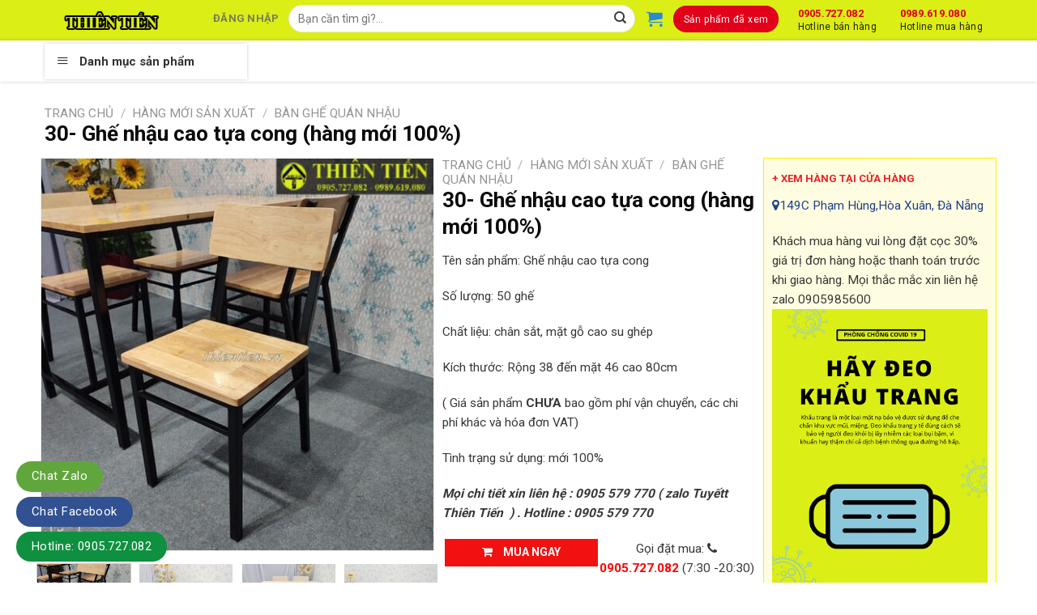

--- FILE ---
content_type: text/html; charset=UTF-8
request_url: https://thientien.vn/san-pham/30-ghe-nhau-cao-tua-cong-hang-moi-100/
body_size: 18411
content:
<!DOCTYPE html>
<!--[if IE 9 ]> <html lang="vi" class="ie9 loading-site no-js"> <![endif]-->
<!--[if IE 8 ]> <html lang="vi" class="ie8 loading-site no-js"> <![endif]-->
<!--[if (gte IE 9)|!(IE)]><!--><html lang="vi" class="loading-site no-js"> <!--<![endif]-->
<head>
	<meta charset="UTF-8" />
	<link rel="profile" href="https://gmpg.org/xfn/11" />
	<link rel="pingback" href="https://thientien.vn/xmlrpc.php" />

	<script>(function(html){html.className = html.className.replace(/\bno-js\b/,'js')})(document.documentElement);</script>
<meta name="viewport" content="width=device-width, initial-scale=1, maximum-scale=1" />
	<!-- This site is optimized with the Yoast SEO plugin v14.6.1 - https://yoast.com/wordpress/plugins/seo/ -->
	<title>30- Ghế nhậu cao tựa cong (hàng mới 100%)</title>
	<meta name="robots" content="index, follow" />
	<meta name="googlebot" content="index, follow, max-snippet:-1, max-image-preview:large, max-video-preview:-1" />
	<meta name="bingbot" content="index, follow, max-snippet:-1, max-image-preview:large, max-video-preview:-1" />
	<link rel="canonical" href="https://thientien.vn/san-pham/30-ghe-nhau-cao-tua-cong-hang-moi-100/" />
	<meta property="og:locale" content="vi_VN" />
	<meta property="og:type" content="article" />
	<meta property="og:title" content="30- Ghế nhậu cao tựa cong (hàng mới 100%)" />
	<meta property="og:description" content="Tên sản phẩm: Ghế nhậu cao tựa cong  Số lượng: 50 ghế  Chất liệu: chân sắt, mặt gỗ cao su ghép  Kích thước: Rộng 38 đến mặt 46 cao 80cm  ( Giá sản phẩm CHƯA bao gồm phí vận chuyển, các chi phí khác và hóa đơn VAT)  Tình trạng sử dụng: mới 100%  Mọi chi tiết xin liên hệ : 0905 579 770 ( zalo Tuyếtt Thiên Tiến  ) . Hotline : 0905 579 770" />
	<meta property="og:url" content="https://thientien.vn/san-pham/30-ghe-nhau-cao-tua-cong-hang-moi-100/" />
	<meta property="og:site_name" content="Nội thất Thiên Tiến" />
	<meta property="article:modified_time" content="2024-05-10T02:56:48+00:00" />
	<meta property="og:image" content="https://thientien.vn/wp-content/uploads/2023/03/nhậu-1.jpg" />
	<meta property="og:image:width" content="500" />
	<meta property="og:image:height" content="500" />
	<meta name="twitter:card" content="summary" />
	<script type="application/ld+json" class="yoast-schema-graph">{"@context":"https://schema.org","@graph":[{"@type":"WebSite","@id":"https://thientien.vn/#website","url":"https://thientien.vn/","name":"N\u1ed9i th\u1ea5t Thi\u00ean Ti\u1ebfn","description":"C\u1eeda h\u00e0ng n\u1ed9i th\u1ea5t","potentialAction":[{"@type":"SearchAction","target":"https://thientien.vn/?s={search_term_string}","query-input":"required name=search_term_string"}],"inLanguage":"vi"},{"@type":"ImageObject","@id":"https://thientien.vn/san-pham/30-ghe-nhau-cao-tua-cong-hang-moi-100/#primaryimage","inLanguage":"vi","url":"https://thientien.vn/wp-content/uploads/2023/03/nh\u1eadu-1.jpg","width":500,"height":500},{"@type":"WebPage","@id":"https://thientien.vn/san-pham/30-ghe-nhau-cao-tua-cong-hang-moi-100/#webpage","url":"https://thientien.vn/san-pham/30-ghe-nhau-cao-tua-cong-hang-moi-100/","name":"30- Gh\u1ebf nh\u1eadu cao t\u1ef1a cong (h\u00e0ng m\u1edbi 100%)","isPartOf":{"@id":"https://thientien.vn/#website"},"primaryImageOfPage":{"@id":"https://thientien.vn/san-pham/30-ghe-nhau-cao-tua-cong-hang-moi-100/#primaryimage"},"datePublished":"2023-03-13T03:30:13+00:00","dateModified":"2024-05-10T02:56:48+00:00","breadcrumb":{"@id":"https://thientien.vn/san-pham/30-ghe-nhau-cao-tua-cong-hang-moi-100/#breadcrumb"},"inLanguage":"vi","potentialAction":[{"@type":"ReadAction","target":["https://thientien.vn/san-pham/30-ghe-nhau-cao-tua-cong-hang-moi-100/"]}]},{"@type":"BreadcrumbList","@id":"https://thientien.vn/san-pham/30-ghe-nhau-cao-tua-cong-hang-moi-100/#breadcrumb","itemListElement":[{"@type":"ListItem","position":1,"item":{"@type":"WebPage","@id":"https://thientien.vn/cua-hang/","url":"https://thientien.vn/cua-hang/","name":"C\u1eeda h\u00e0ng"}},{"@type":"ListItem","position":2,"item":{"@type":"WebPage","@id":"https://thientien.vn/san-pham/30-ghe-nhau-cao-tua-cong-hang-moi-100/","url":"https://thientien.vn/san-pham/30-ghe-nhau-cao-tua-cong-hang-moi-100/","name":"30- Gh\u1ebf nh\u1eadu cao t\u1ef1a cong (h\u00e0ng m\u1edbi 100%)"}}]}]}</script>
	<!-- / Yoast SEO plugin. -->


<link rel='dns-prefetch' href='//maxcdn.bootstrapcdn.com' />
<link rel='dns-prefetch' href='//fonts.googleapis.com' />
<link rel='dns-prefetch' href='//s.w.org' />
<link rel="alternate" type="application/rss+xml" title="Dòng thông tin Nội thất Thiên Tiến &raquo;" href="https://thientien.vn/feed/" />
<link rel="alternate" type="application/rss+xml" title="Dòng phản hồi Nội thất Thiên Tiến &raquo;" href="https://thientien.vn/comments/feed/" />
<link rel="alternate" type="application/rss+xml" title="Nội thất Thiên Tiến &raquo; 30- Ghế nhậu cao tựa cong (hàng mới 100%) Dòng phản hồi" href="https://thientien.vn/san-pham/30-ghe-nhau-cao-tua-cong-hang-moi-100/feed/" />
		<script type="text/javascript">
			window._wpemojiSettings = {"baseUrl":"https:\/\/s.w.org\/images\/core\/emoji\/12.0.0-1\/72x72\/","ext":".png","svgUrl":"https:\/\/s.w.org\/images\/core\/emoji\/12.0.0-1\/svg\/","svgExt":".svg","source":{"concatemoji":"https:\/\/thientien.vn\/wp-includes\/js\/wp-emoji-release.min.js?ver=5.4.18"}};
			/*! This file is auto-generated */
			!function(e,a,t){var n,r,o,i=a.createElement("canvas"),p=i.getContext&&i.getContext("2d");function s(e,t){var a=String.fromCharCode;p.clearRect(0,0,i.width,i.height),p.fillText(a.apply(this,e),0,0);e=i.toDataURL();return p.clearRect(0,0,i.width,i.height),p.fillText(a.apply(this,t),0,0),e===i.toDataURL()}function c(e){var t=a.createElement("script");t.src=e,t.defer=t.type="text/javascript",a.getElementsByTagName("head")[0].appendChild(t)}for(o=Array("flag","emoji"),t.supports={everything:!0,everythingExceptFlag:!0},r=0;r<o.length;r++)t.supports[o[r]]=function(e){if(!p||!p.fillText)return!1;switch(p.textBaseline="top",p.font="600 32px Arial",e){case"flag":return s([127987,65039,8205,9895,65039],[127987,65039,8203,9895,65039])?!1:!s([55356,56826,55356,56819],[55356,56826,8203,55356,56819])&&!s([55356,57332,56128,56423,56128,56418,56128,56421,56128,56430,56128,56423,56128,56447],[55356,57332,8203,56128,56423,8203,56128,56418,8203,56128,56421,8203,56128,56430,8203,56128,56423,8203,56128,56447]);case"emoji":return!s([55357,56424,55356,57342,8205,55358,56605,8205,55357,56424,55356,57340],[55357,56424,55356,57342,8203,55358,56605,8203,55357,56424,55356,57340])}return!1}(o[r]),t.supports.everything=t.supports.everything&&t.supports[o[r]],"flag"!==o[r]&&(t.supports.everythingExceptFlag=t.supports.everythingExceptFlag&&t.supports[o[r]]);t.supports.everythingExceptFlag=t.supports.everythingExceptFlag&&!t.supports.flag,t.DOMReady=!1,t.readyCallback=function(){t.DOMReady=!0},t.supports.everything||(n=function(){t.readyCallback()},a.addEventListener?(a.addEventListener("DOMContentLoaded",n,!1),e.addEventListener("load",n,!1)):(e.attachEvent("onload",n),a.attachEvent("onreadystatechange",function(){"complete"===a.readyState&&t.readyCallback()})),(n=t.source||{}).concatemoji?c(n.concatemoji):n.wpemoji&&n.twemoji&&(c(n.twemoji),c(n.wpemoji)))}(window,document,window._wpemojiSettings);
		</script>
		<style type="text/css">
img.wp-smiley,
img.emoji {
	display: inline !important;
	border: none !important;
	box-shadow: none !important;
	height: 1em !important;
	width: 1em !important;
	margin: 0 .07em !important;
	vertical-align: -0.1em !important;
	background: none !important;
	padding: 0 !important;
}
</style>
	<link rel='stylesheet' id='menu-icons-extra-css'  href='https://thientien.vn/wp-content/plugins/ot-flatsome-vertical-menu/libs/menu-icons/css/extra.min.css?ver=0.12.2' type='text/css' media='all' />
<link rel='stylesheet' id='wp-block-library-css'  href='https://thientien.vn/wp-includes/css/dist/block-library/style.min.css?ver=5.4.18' type='text/css' media='all' />
<link rel='stylesheet' id='wc-block-vendors-style-css'  href='https://thientien.vn/wp-content/plugins/woocommerce/packages/woocommerce-blocks/build/vendors-style.css?ver=4.4.3' type='text/css' media='all' />
<link rel='stylesheet' id='wc-block-style-css'  href='https://thientien.vn/wp-content/plugins/woocommerce/packages/woocommerce-blocks/build/style.css?ver=4.4.3' type='text/css' media='all' />
<link rel='stylesheet' id='contact-form-7-css'  href='https://thientien.vn/wp-content/plugins/contact-form-7/includes/css/styles.css?ver=5.2' type='text/css' media='all' />
<link rel='stylesheet' id='devvn-quickbuy-style-css'  href='https://thientien.vn/wp-content/plugins/devvn-quick-buy/css/devvn-quick-buy.css?ver=2.1.3' type='text/css' media='all' />
<link rel='stylesheet' id='ot-vertical-menu-css-css'  href='https://thientien.vn/wp-content/plugins/ot-flatsome-vertical-menu/assets/css/style.css?ver=1.2.3' type='text/css' media='all' />
<link rel='stylesheet' id='photoswipe-css'  href='https://thientien.vn/wp-content/plugins/woocommerce/assets/css/photoswipe/photoswipe.min.css?ver=5.1.0' type='text/css' media='all' />
<link rel='stylesheet' id='photoswipe-default-skin-css'  href='https://thientien.vn/wp-content/plugins/woocommerce/assets/css/photoswipe/default-skin/default-skin.min.css?ver=5.1.0' type='text/css' media='all' />
<style id='woocommerce-inline-inline-css' type='text/css'>
.woocommerce form .form-row .required { visibility: visible; }
</style>
<link rel='stylesheet' id='dashicons-css'  href='https://thientien.vn/wp-includes/css/dashicons.min.css?ver=5.4.18' type='text/css' media='all' />
<link rel='stylesheet' id='flatsome-ionicons-css'  href='//maxcdn.bootstrapcdn.com/font-awesome/4.7.0/css/font-awesome.min.css?ver=5.4.18' type='text/css' media='all' />
<link rel='stylesheet' id='flatsome-icons-css'  href='https://thientien.vn/wp-content/themes/flatsome/assets/css/fl-icons.css?ver=3.3' type='text/css' media='all' />
<link rel='stylesheet' id='flatsome-main-css'  href='https://thientien.vn/wp-content/themes/flatsome/assets/css/flatsome.css?ver=3.10.1' type='text/css' media='all' />
<link rel='stylesheet' id='flatsome-shop-css'  href='https://thientien.vn/wp-content/themes/flatsome/assets/css/flatsome-shop.css?ver=3.10.1' type='text/css' media='all' />
<link rel='stylesheet' id='flatsome-style-css'  href='https://thientien.vn/wp-content/themes/ghe-van-phong/style.css?ver=3.0' type='text/css' media='all' />
<link rel='stylesheet' id='flatsome-googlefonts-css'  href='//fonts.googleapis.com/css?family=Roboto%3Aregular%2C700%2Cregular%2Cregular%2Cregular&#038;display=swap&#038;ver=3.9' type='text/css' media='all' />
<script type="text/template" id="tmpl-variation-template">
	<div class="woocommerce-variation-description">{{{ data.variation.variation_description }}}</div>
	<div class="woocommerce-variation-price">{{{ data.variation.price_html }}}</div>
	<div class="woocommerce-variation-availability">{{{ data.variation.availability_html }}}</div>
</script>
<script type="text/template" id="tmpl-unavailable-variation-template">
	<p>Rất tiếc, sản phẩm này hiện không tồn tại. Hãy chọn một phương thức kết hợp khác.</p>
</script>
<script type='text/javascript' src='https://thientien.vn/wp-includes/js/jquery/jquery.js?ver=1.12.4-wp'></script>
<script type='text/javascript' src='https://thientien.vn/wp-includes/js/jquery/jquery-migrate.min.js?ver=1.4.1'></script>
<link rel='https://api.w.org/' href='https://thientien.vn/wp-json/' />
<link rel="EditURI" type="application/rsd+xml" title="RSD" href="https://thientien.vn/xmlrpc.php?rsd" />
<link rel="wlwmanifest" type="application/wlwmanifest+xml" href="https://thientien.vn/wp-includes/wlwmanifest.xml" /> 
<meta name="generator" content="WordPress 5.4.18" />
<meta name="generator" content="WooCommerce 5.1.0" />
<link rel='shortlink' href='https://thientien.vn/?p=16156' />
<link rel="alternate" type="application/json+oembed" href="https://thientien.vn/wp-json/oembed/1.0/embed?url=https%3A%2F%2Fthientien.vn%2Fsan-pham%2F30-ghe-nhau-cao-tua-cong-hang-moi-100%2F" />
<link rel="alternate" type="text/xml+oembed" href="https://thientien.vn/wp-json/oembed/1.0/embed?url=https%3A%2F%2Fthientien.vn%2Fsan-pham%2F30-ghe-nhau-cao-tua-cong-hang-moi-100%2F&#038;format=xml" />
<style>.bg{opacity: 0; transition: opacity 1s; -webkit-transition: opacity 1s;} .bg-loaded{opacity: 1;}</style><!--[if IE]><link rel="stylesheet" type="text/css" href="https://thientien.vn/wp-content/themes/flatsome/assets/css/ie-fallback.css"><script src="//cdnjs.cloudflare.com/ajax/libs/html5shiv/3.6.1/html5shiv.js"></script><script>var head = document.getElementsByTagName('head')[0],style = document.createElement('style');style.type = 'text/css';style.styleSheet.cssText = ':before,:after{content:none !important';head.appendChild(style);setTimeout(function(){head.removeChild(style);}, 0);</script><script src="https://thientien.vn/wp-content/themes/flatsome/assets/libs/ie-flexibility.js"></script><![endif]-->	<noscript><style>.woocommerce-product-gallery{ opacity: 1 !important; }</style></noscript>
	<link rel="icon" href="https://thientien.vn/wp-content/uploads/2021/12/favidocuthientien.ico" sizes="32x32" />
<link rel="icon" href="https://thientien.vn/wp-content/uploads/2021/12/favidocuthientien.ico" sizes="192x192" />
<link rel="apple-touch-icon" href="https://thientien.vn/wp-content/uploads/2021/12/favidocuthientien.ico" />
<meta name="msapplication-TileImage" content="https://thientien.vn/wp-content/uploads/2021/12/favidocuthientien.ico" />
<style id="custom-css" type="text/css">:root {--primary-color: #dbee16;}.full-width .ubermenu-nav, .container, .row{max-width: 1200px}.row.row-collapse{max-width: 1170px}.row.row-small{max-width: 1192.5px}.row.row-large{max-width: 1230px}.header-main{height: 50px}#logo img{max-height: 50px}#logo{width:166px;}.header-bottom{min-height: 51px}.header-top{min-height: 30px}.transparent .header-main{height: 30px}.transparent #logo img{max-height: 30px}.has-transparent + .page-title:first-of-type,.has-transparent + #main > .page-title,.has-transparent + #main > div > .page-title,.has-transparent + #main .page-header-wrapper:first-of-type .page-title{padding-top: 80px;}.header.show-on-scroll,.stuck .header-main{height:51px!important}.stuck #logo img{max-height: 51px!important}.search-form{ width: 60%;}.header-bg-color, .header-wrapper {background-color: #dbee16}.header-bottom {background-color: #ffffff}.header-main .nav > li > a{line-height: 16px }.header-wrapper:not(.stuck) .header-main .header-nav{margin-top: -4px }.stuck .header-main .nav > li > a{line-height: 14px }.header-bottom-nav > li > a{line-height: 16px }@media (max-width: 549px) {.header-main{height: 70px}#logo img{max-height: 70px}}/* Color */.accordion-title.active, .has-icon-bg .icon .icon-inner,.logo a, .primary.is-underline, .primary.is-link, .badge-outline .badge-inner, .nav-outline > li.active> a,.nav-outline >li.active > a, .cart-icon strong,[data-color='primary'], .is-outline.primary{color: #dbee16;}/* Color !important */[data-text-color="primary"]{color: #dbee16!important;}/* Background Color */[data-text-bg="primary"]{background-color: #dbee16;}/* Background */.scroll-to-bullets a,.featured-title, .label-new.menu-item > a:after, .nav-pagination > li > .current,.nav-pagination > li > span:hover,.nav-pagination > li > a:hover,.has-hover:hover .badge-outline .badge-inner,button[type="submit"], .button.wc-forward:not(.checkout):not(.checkout-button), .button.submit-button, .button.primary:not(.is-outline),.featured-table .title,.is-outline:hover, .has-icon:hover .icon-label,.nav-dropdown-bold .nav-column li > a:hover, .nav-dropdown.nav-dropdown-bold > li > a:hover, .nav-dropdown-bold.dark .nav-column li > a:hover, .nav-dropdown.nav-dropdown-bold.dark > li > a:hover, .is-outline:hover, .tagcloud a:hover,.grid-tools a, input[type='submit']:not(.is-form), .box-badge:hover .box-text, input.button.alt,.nav-box > li > a:hover,.nav-box > li.active > a,.nav-pills > li.active > a ,.current-dropdown .cart-icon strong, .cart-icon:hover strong, .nav-line-bottom > li > a:before, .nav-line-grow > li > a:before, .nav-line > li > a:before,.banner, .header-top, .slider-nav-circle .flickity-prev-next-button:hover svg, .slider-nav-circle .flickity-prev-next-button:hover .arrow, .primary.is-outline:hover, .button.primary:not(.is-outline), input[type='submit'].primary, input[type='submit'].primary, input[type='reset'].button, input[type='button'].primary, .badge-inner{background-color: #dbee16;}/* Border */.nav-vertical.nav-tabs > li.active > a,.scroll-to-bullets a.active,.nav-pagination > li > .current,.nav-pagination > li > span:hover,.nav-pagination > li > a:hover,.has-hover:hover .badge-outline .badge-inner,.accordion-title.active,.featured-table,.is-outline:hover, .tagcloud a:hover,blockquote, .has-border, .cart-icon strong:after,.cart-icon strong,.blockUI:before, .processing:before,.loading-spin, .slider-nav-circle .flickity-prev-next-button:hover svg, .slider-nav-circle .flickity-prev-next-button:hover .arrow, .primary.is-outline:hover{border-color: #dbee16}.nav-tabs > li.active > a{border-top-color: #dbee16}.widget_shopping_cart_content .blockUI.blockOverlay:before { border-left-color: #dbee16 }.woocommerce-checkout-review-order .blockUI.blockOverlay:before { border-left-color: #dbee16 }/* Fill */.slider .flickity-prev-next-button:hover svg,.slider .flickity-prev-next-button:hover .arrow{fill: #dbee16;}/* Background Color */[data-icon-label]:after, .secondary.is-underline:hover,.secondary.is-outline:hover,.icon-label,.button.secondary:not(.is-outline),.button.alt:not(.is-outline), .badge-inner.on-sale, .button.checkout, .single_add_to_cart_button, .current .breadcrumb-step{ background-color:#f11111; }[data-text-bg="secondary"]{background-color: #f11111;}/* Color */.secondary.is-underline,.secondary.is-link, .secondary.is-outline,.stars a.active, .star-rating:before, .woocommerce-page .star-rating:before,.star-rating span:before, .color-secondary{color: #f11111}/* Color !important */[data-text-color="secondary"]{color: #f11111!important;}/* Border */.secondary.is-outline:hover{border-color:#f11111}.alert.is-underline:hover,.alert.is-outline:hover,.alert{background-color: #e3001a}.alert.is-link, .alert.is-outline, .color-alert{color: #e3001a;}/* Color !important */[data-text-color="alert"]{color: #e3001a!important;}/* Background Color */[data-text-bg="alert"]{background-color: #e3001a;}body{font-size: 96%;}@media screen and (max-width: 549px){body{font-size: 100%;}}body{font-family:"Roboto", sans-serif}body{font-weight: 0}body{color: #383838}.nav > li > a {font-family:"Roboto", sans-serif;}.nav > li > a {font-weight: 0;}h1,h2,h3,h4,h5,h6,.heading-font, .off-canvas-center .nav-sidebar.nav-vertical > li > a{font-family: "Roboto", sans-serif;}h1,h2,h3,h4,h5,h6,.heading-font,.banner h1,.banner h2{font-weight: 700;}h1,h2,h3,h4,h5,h6,.heading-font{color: #0a0a0a;}.alt-font{font-family: "Roboto", sans-serif;}.alt-font{font-weight: 0!important;}.header:not(.transparent) .header-bottom-nav.nav > li > a{color: #000000;}a{color: #21428a;}a:hover{color: #666666;}.tagcloud a:hover{border-color: #666666;background-color: #666666;}.products.has-equal-box-heights .box-image {padding-top: 74%;}@media screen and (min-width: 550px){.products .box-vertical .box-image{min-width: 300px!important;width: 300px!important;}}.absolute-footer, html{background-color: #ffffff}.label-new.menu-item > a:after{content:"New";}.label-hot.menu-item > a:after{content:"Hot";}.label-sale.menu-item > a:after{content:"Sale";}.label-popular.menu-item > a:after{content:"Popular";}</style>		<style type="text/css" id="wp-custom-css">
			.tax-product_cat.woocommerce .term-description {
    background: white;
    padding: 20px;}
.tieu-de-sidebar {
    background: #000000;
    color: #dbee16;
    text-transform: uppercase;
    font-size: 16px;
    margin: 0;
    height: 46px;
    text-align: center;
    line-height: 46px;
    font-weight: 400;
}
.icon-box-left, .icon-box-right {
    background: white;
    border-bottom: 1px dashed #e6e6e6;
    padding-bottom: 0px;
    padding-top: 3px;
    padding-left: 10px;
    border-left: 1px solid #e6e6e6;
    border-right: 1px solid #e6e6e6;
}		</style>
		</head>

<body data-rsssl=1 class="product-template-default single single-product postid-16156 theme-flatsome ot-vertical-menu ot-submenu-top ot-menu-show-home woocommerce woocommerce-page woocommerce-no-js lightbox nav-dropdown-has-arrow">


<a class="skip-link screen-reader-text" href="#main">Skip to content</a>

<div id="wrapper">

	
	<header id="header" class="header has-sticky sticky-jump">
		<div class="header-wrapper">
			<div id="masthead" class="header-main ">
      <div class="header-inner flex-row container logo-left medium-logo-center" role="navigation">

          <!-- Logo -->
          <div id="logo" class="flex-col logo">
            <!-- Header logo -->
<a href="https://thientien.vn/" title="Nội thất Thiên Tiến - Cửa hàng nội thất" rel="home">
    <img width="166" height="50" src="https://thientien.vn/wp-content/uploads/2020/07/logo.png" class="header_logo header-logo" alt="Nội thất Thiên Tiến"/><img  width="166" height="50" src="https://thientien.vn/wp-content/uploads/2020/07/logo.png" class="header-logo-dark" alt="Nội thất Thiên Tiến"/></a>
          </div>

          <!-- Mobile Left Elements -->
          <div class="flex-col show-for-medium flex-left">
            <ul class="mobile-nav nav nav-left ">
                          </ul>
          </div>

          <!-- Left Elements -->
          <div class="flex-col hide-for-medium flex-left
            flex-grow">
            <ul class="header-nav header-nav-main nav nav-left  nav-spacing-medium nav-uppercase" >
              <li class="account-item has-icon
    "
>

<a href="https://thientien.vn/tai-khoan/"
    class="nav-top-link nav-top-not-logged-in is-small"
    data-open="#login-form-popup"  >
    <span>
    Đăng nhập      </span>
  
</a><!-- .account-login-link -->



</li>
<li class="header-search-form search-form html relative has-icon">
	<div class="header-search-form-wrapper">
		<div class="searchform-wrapper ux-search-box relative form-flat is-normal"><form role="search" method="get" class="searchform" action="https://thientien.vn/">
	<div class="flex-row relative">
						<div class="flex-col flex-grow">
			<label class="screen-reader-text" for="woocommerce-product-search-field-0">Tìm kiếm:</label>
			<input type="search" id="woocommerce-product-search-field-0" class="search-field mb-0" placeholder="Bạn cần tìm gì?..." value="" name="s" />
			<input type="hidden" name="post_type" value="product" />
					</div><!-- .flex-col -->
		<div class="flex-col">
			<button type="submit" value="Tìm kiếm" class="ux-search-submit submit-button secondary button icon mb-0">
				<i class="icon-search" ></i>			</button>
		</div><!-- .flex-col -->
	</div><!-- .flex-row -->
	<div class="live-search-results text-left z-top"></div>
</form>
</div>	</div>
</li><li class="cart-item has-icon has-dropdown">

<a href="https://thientien.vn/gio-hang/" title="Giỏ hàng" class="header-cart-link is-small">



    <i class="icon-shopping-cart"
    data-icon-label="0">
  </i>
  </a>

 <ul class="nav-dropdown nav-dropdown-default">
    <li class="html widget_shopping_cart">
      <div class="widget_shopping_cart_content">
        

	<p class="woocommerce-mini-cart__empty-message">Chưa có sản phẩm trong giỏ hàng.</p>


      </div>
    </li>
     </ul><!-- .nav-dropdown -->

</li>
<li class="html header-button-1">
	<div class="header-button">
	<a href="https://thientien.vn/san-pham-da-xem/" class="button alert"  style="border-radius:99px;">
    <span>Sản phẩm đã xem</span>
  </a>
	</div>
</li>


            </ul>
          </div>

          <!-- Right Elements -->
          <div class="flex-col hide-for-medium flex-right">
            <ul class="header-nav header-nav-main nav nav-right  nav-spacing-medium nav-uppercase">
              <li class="html custom html_topbar_left"><a href="tel:0989619080" class="switchboard">0989.619.080<span style="font-size: 12px;">Hotline mua hàng</span></a>
<a href="tel:0905727082" class="switchboard">0905.727.082<span style="font-size: 12px;">Hotline bán hàng</span></a></li>            </ul>
          </div>

          <!-- Mobile Right Elements -->
          <div class="flex-col show-for-medium flex-right">
            <ul class="mobile-nav nav nav-right ">
              <li class="cart-item has-icon">

      <a href="https://thientien.vn/gio-hang/" class="header-cart-link off-canvas-toggle nav-top-link is-small" data-open="#cart-popup" data-class="off-canvas-cart" title="Giỏ hàng" data-pos="right">
  
    <i class="icon-shopping-cart"
    data-icon-label="0">
  </i>
  </a>


  <!-- Cart Sidebar Popup -->
  <div id="cart-popup" class="mfp-hide widget_shopping_cart">
  <div class="cart-popup-inner inner-padding">
      <div class="cart-popup-title text-center">
          <h4 class="uppercase">Giỏ hàng</h4>
          <div class="is-divider"></div>
      </div>
      <div class="widget_shopping_cart_content">
          

	<p class="woocommerce-mini-cart__empty-message">Chưa có sản phẩm trong giỏ hàng.</p>


      </div>
             <div class="cart-sidebar-content relative"></div>  </div>
  </div>

</li>
            </ul>
          </div>

      </div><!-- .header-inner -->
     
      </div><!-- .header-main --><div id="wide-nav" class="header-bottom wide-nav flex-has-center">
    <div class="flex-row container">

                        <div class="flex-col hide-for-medium flex-left">
                <ul class="nav header-nav header-bottom-nav nav-left  nav-size-large">
                                <div id="mega-menu-wrap"
                 class="ot-vm-click">
                <div id="mega-menu-title">
                    <i class="icon-menu"></i> Danh mục sản phẩm                </div>
				<ul id="mega_menu" class="sf-menu sf-vertical"><li id="menu-item-9034" class="menu-item menu-item-type-taxonomy menu-item-object-product_cat menu-item-9034"><a href="https://thientien.vn/danh-muc/ban-ghe-cafe/">Bàn ghế cafe</a></li>
<li id="menu-item-9035" class="menu-item menu-item-type-taxonomy menu-item-object-product_cat menu-item-has-children menu-item-9035"><a href="https://thientien.vn/danh-muc/phong-an/">Phòng ăn</a>
<ul class="sub-menu">
	<li id="menu-item-9038" class="menu-item menu-item-type-taxonomy menu-item-object-product_cat menu-item-9038"><a href="https://thientien.vn/danh-muc/phong-an/ke-chan-bat/">Kệ chắn bát</a></li>
	<li id="menu-item-9036" class="menu-item menu-item-type-taxonomy menu-item-object-product_cat menu-item-9036"><a href="https://thientien.vn/danh-muc/phong-an/bo-ban-an-4-ghe/">Bộ bàn ăn 4 ghế</a></li>
	<li id="menu-item-9037" class="menu-item menu-item-type-taxonomy menu-item-object-product_cat menu-item-9037"><a href="https://thientien.vn/danh-muc/phong-an/bo-ban-an-6-ghe/">Bộ bàn ăn 6 ghế</a></li>
</ul>
</li>
<li id="menu-item-9039" class="menu-item menu-item-type-taxonomy menu-item-object-product_cat menu-item-has-children menu-item-9039"><a href="https://thientien.vn/danh-muc/phong-khach/">Phòng khách</a>
<ul class="sub-menu">
	<li id="menu-item-9040" class="menu-item menu-item-type-taxonomy menu-item-object-product_cat menu-item-9040"><a href="https://thientien.vn/danh-muc/phong-khach/ban-ghe-salon/">Bàn ghế salon</a></li>
	<li id="menu-item-9041" class="menu-item menu-item-type-taxonomy menu-item-object-product_cat menu-item-9041"><a href="https://thientien.vn/danh-muc/phong-khach/ban-ghe-sofa/">Bàn ghế sofa</a></li>
	<li id="menu-item-9042" class="menu-item menu-item-type-taxonomy menu-item-object-product_cat menu-item-9042"><a href="https://thientien.vn/danh-muc/phong-khach/ghe-thu-gian/">Ghế thư giản</a></li>
	<li id="menu-item-9043" class="menu-item menu-item-type-taxonomy menu-item-object-product_cat menu-item-9043"><a href="https://thientien.vn/danh-muc/phong-khach/tu-ke-giay-dep/">Tủ kệ giày dép</a></li>
	<li id="menu-item-9044" class="menu-item menu-item-type-taxonomy menu-item-object-product_cat menu-item-9044"><a href="https://thientien.vn/danh-muc/phong-khach/tu-ke-tivi/">Tủ kệ tivi</a></li>
	<li id="menu-item-9045" class="menu-item menu-item-type-taxonomy menu-item-object-product_cat menu-item-9045"><a href="https://thientien.vn/danh-muc/phong-khach/tu-ke-trang-tri/">Tủ kệ trang trí</a></li>
</ul>
</li>
<li id="menu-item-9046" class="menu-item menu-item-type-taxonomy menu-item-object-product_cat menu-item-has-children menu-item-9046"><a href="https://thientien.vn/danh-muc/phong-lam-viec/">Phòng làm việc</a>
<ul class="sub-menu">
	<li id="menu-item-9047" class="menu-item menu-item-type-taxonomy menu-item-object-product_cat menu-item-9047"><a href="https://thientien.vn/danh-muc/phong-lam-viec/ban-lam-viec/">Bàn làm việc</a></li>
	<li id="menu-item-9048" class="menu-item menu-item-type-taxonomy menu-item-object-product_cat menu-item-9048"><a href="https://thientien.vn/danh-muc/phong-lam-viec/ghe-van-phong/">Ghế văn phòng</a></li>
	<li id="menu-item-9049" class="menu-item menu-item-type-taxonomy menu-item-object-product_cat menu-item-9049"><a href="https://thientien.vn/danh-muc/phong-lam-viec/tu-ho-so/">Tủ hồ sơ</a></li>
</ul>
</li>
<li id="menu-item-9050" class="menu-item menu-item-type-taxonomy menu-item-object-product_cat menu-item-has-children menu-item-9050"><a href="https://thientien.vn/danh-muc/phong-ngu/">Phòng ngủ</a>
<ul class="sub-menu">
	<li id="menu-item-9051" class="menu-item menu-item-type-taxonomy menu-item-object-product_cat menu-item-9051"><a href="https://thientien.vn/danh-muc/phong-ngu/ban-trang-diem/">Bàn trang điểm</a></li>
	<li id="menu-item-9052" class="menu-item menu-item-type-taxonomy menu-item-object-product_cat menu-item-9052"><a href="https://thientien.vn/danh-muc/phong-ngu/giuong-ngu/">Giường ngủ</a></li>
	<li id="menu-item-9053" class="menu-item menu-item-type-taxonomy menu-item-object-product_cat menu-item-9053"><a href="https://thientien.vn/danh-muc/phong-ngu/tu-dau-giuong/">Tủ đầu giường</a></li>
	<li id="menu-item-9054" class="menu-item menu-item-type-taxonomy menu-item-object-product_cat menu-item-9054"><a href="https://thientien.vn/danh-muc/phong-ngu/tu-quan-ao/">Tủ quần áo</a></li>
</ul>
</li>
</ul>            </div>
			                </ul>
            </div><!-- flex-col -->
            
                        <div class="flex-col hide-for-medium flex-center">
                <ul class="nav header-nav header-bottom-nav nav-center  nav-size-large">
                                    </ul>
            </div><!-- flex-col -->
            
                        <div class="flex-col hide-for-medium flex-right flex-grow">
              <ul class="nav header-nav header-bottom-nav nav-right  nav-size-large">
                                 </ul>
            </div><!-- flex-col -->
            
                          <div class="flex-col show-for-medium flex-grow">
                  <ul class="nav header-bottom-nav nav-center mobile-nav  nav-size-large">
                      <li class="nav-icon has-icon">
  		<a href="#" data-open="#main-menu" data-pos="left" data-bg="main-menu-overlay" data-color="" class="is-small" aria-label="Menu" aria-controls="main-menu" aria-expanded="false">
		
		  <i class="icon-menu" ></i>
		  		</a>
	</li><li class="header-search-form search-form html relative has-icon">
	<div class="header-search-form-wrapper">
		<div class="searchform-wrapper ux-search-box relative form-flat is-normal"><form role="search" method="get" class="searchform" action="https://thientien.vn/">
	<div class="flex-row relative">
						<div class="flex-col flex-grow">
			<label class="screen-reader-text" for="woocommerce-product-search-field-1">Tìm kiếm:</label>
			<input type="search" id="woocommerce-product-search-field-1" class="search-field mb-0" placeholder="Bạn cần tìm gì?..." value="" name="s" />
			<input type="hidden" name="post_type" value="product" />
					</div><!-- .flex-col -->
		<div class="flex-col">
			<button type="submit" value="Tìm kiếm" class="ux-search-submit submit-button secondary button icon mb-0">
				<i class="icon-search" ></i>			</button>
		</div><!-- .flex-col -->
	</div><!-- .flex-row -->
	<div class="live-search-results text-left z-top"></div>
</form>
</div>	</div>
</li>                  </ul>
              </div>
            
    </div><!-- .flex-row -->
</div><!-- .header-bottom -->

<div class="header-bg-container fill"><div class="header-bg-image fill"></div><div class="header-bg-color fill"></div></div><!-- .header-bg-container -->		</div><!-- header-wrapper-->
	</header>

	
	<main id="main" class="">

	<div class="shop-container">
		
			<div class="container">
	<div class="woocommerce-notices-wrapper"></div></div><!-- /.container -->
<div id="product-16156" class="post-16156 product type-product status-publish has-post-thumbnail product_cat-ban-ghe-quan-nhau product_cat-hang-moi-san-xuat product_cat-hang-moi-ve product_tag-ban-ghe-quan-tai-da-nang first instock shipping-taxable product-type-simple">

	<div class="custom-product-page">

			<section class="section" id="section_1597818144">
		<div class="bg section-bg fill bg-fill  bg-loaded" >

			
			
			

		</div><!-- .section-bg -->

		<div class="section-content relative">
			

<div class="row"  id="row-1418164">

<div class="col div-no-padding small-12 large-12"  ><div class="col-inner"  >

<div class="product-breadcrumb-container is-normal"><nav class="woocommerce-breadcrumb breadcrumbs uppercase"><a href="https://thientien.vn">Trang chủ</a> <span class="divider">&#47;</span> <a href="https://thientien.vn/danh-muc/hang-moi-san-xuat/">Hàng mới sản xuất</a> <span class="divider">&#47;</span> <a href="https://thientien.vn/danh-muc/hang-moi-san-xuat/ban-ghe-quan-nhau/">Bàn ghế quán nhậu</a></nav></div>

<div class="product-title-container"><h1 class="product-title product_title entry-title">
	30- Ghế nhậu cao tựa cong (hàng mới 100%)</h1>

</div>

<div class="row row-small"  id="row-1611604161">

<div class="col medium-5 small-12 large-5"  ><div class="col-inner"  >


<div class="product-images relative mb-half has-hover woocommerce-product-gallery woocommerce-product-gallery--with-images woocommerce-product-gallery--columns-4 images" data-columns="4">

  <div class="badge-container is-larger absolute left top z-1">
</div>
  <div class="image-tools absolute top show-on-hover right z-3">
      </div>

  <figure class="woocommerce-product-gallery__wrapper product-gallery-slider slider slider-nav-small mb-half"
        data-flickity-options='{
                "cellAlign": "center",
                "wrapAround": true,
                "autoPlay": false,
                "prevNextButtons":true,
                "adaptiveHeight": true,
                "imagesLoaded": true,
                "lazyLoad": 1,
                "dragThreshold" : 15,
                "pageDots": false,
                "rightToLeft": false       }'>
    <div data-thumb="https://thientien.vn/wp-content/uploads/2023/03/nhậu-1-100x100.jpg" class="woocommerce-product-gallery__image slide first"><a href="https://thientien.vn/wp-content/uploads/2023/03/nhậu-1.jpg"><img width="500" height="500" src="data:image/svg+xml,%3Csvg%20viewBox%3D%220%200%20500%20500%22%20xmlns%3D%22http%3A%2F%2Fwww.w3.org%2F2000%2Fsvg%22%3E%3C%2Fsvg%3E" class="lazy-load wp-post-image skip-lazy" alt="" title="nhậu (1)" data-caption="" data-src="https://thientien.vn/wp-content/uploads/2023/03/nhậu-1.jpg" data-large_image="https://thientien.vn/wp-content/uploads/2023/03/nhậu-1.jpg" data-large_image_width="500" data-large_image_height="500" srcset="" data-srcset="https://thientien.vn/wp-content/uploads/2023/03/nhậu-1.jpg 500w, https://thientien.vn/wp-content/uploads/2023/03/nhậu-1-300x300.jpg 300w, https://thientien.vn/wp-content/uploads/2023/03/nhậu-1-150x150.jpg 150w, https://thientien.vn/wp-content/uploads/2023/03/nhậu-1-100x100.jpg 100w" sizes="(max-width: 500px) 100vw, 500px" /></a></div><div data-thumb="https://thientien.vn/wp-content/uploads/2023/03/nhậu-3-100x100.jpg" class="woocommerce-product-gallery__image slide"><a href="https://thientien.vn/wp-content/uploads/2023/03/nhậu-3.jpg"><img width="500" height="500" src="data:image/svg+xml,%3Csvg%20viewBox%3D%220%200%20500%20500%22%20xmlns%3D%22http%3A%2F%2Fwww.w3.org%2F2000%2Fsvg%22%3E%3C%2Fsvg%3E" class="lazy-load skip-lazy" alt="" title="nhậu (3)" data-caption="" data-src="https://thientien.vn/wp-content/uploads/2023/03/nhậu-3.jpg" data-large_image="https://thientien.vn/wp-content/uploads/2023/03/nhậu-3.jpg" data-large_image_width="500" data-large_image_height="500" srcset="" data-srcset="https://thientien.vn/wp-content/uploads/2023/03/nhậu-3.jpg 500w, https://thientien.vn/wp-content/uploads/2023/03/nhậu-3-300x300.jpg 300w, https://thientien.vn/wp-content/uploads/2023/03/nhậu-3-150x150.jpg 150w, https://thientien.vn/wp-content/uploads/2023/03/nhậu-3-100x100.jpg 100w" sizes="(max-width: 500px) 100vw, 500px" /></a></div><div data-thumb="https://thientien.vn/wp-content/uploads/2023/03/nhậu-4-100x100.jpg" class="woocommerce-product-gallery__image slide"><a href="https://thientien.vn/wp-content/uploads/2023/03/nhậu-4.jpg"><img width="500" height="500" src="data:image/svg+xml,%3Csvg%20viewBox%3D%220%200%20500%20500%22%20xmlns%3D%22http%3A%2F%2Fwww.w3.org%2F2000%2Fsvg%22%3E%3C%2Fsvg%3E" class="lazy-load skip-lazy" alt="" title="nhậu (4)" data-caption="" data-src="https://thientien.vn/wp-content/uploads/2023/03/nhậu-4.jpg" data-large_image="https://thientien.vn/wp-content/uploads/2023/03/nhậu-4.jpg" data-large_image_width="500" data-large_image_height="500" srcset="" data-srcset="https://thientien.vn/wp-content/uploads/2023/03/nhậu-4.jpg 500w, https://thientien.vn/wp-content/uploads/2023/03/nhậu-4-300x300.jpg 300w, https://thientien.vn/wp-content/uploads/2023/03/nhậu-4-150x150.jpg 150w, https://thientien.vn/wp-content/uploads/2023/03/nhậu-4-100x100.jpg 100w" sizes="(max-width: 500px) 100vw, 500px" /></a></div><div data-thumb="https://thientien.vn/wp-content/uploads/2023/03/nhậu-2-100x100.jpg" class="woocommerce-product-gallery__image slide"><a href="https://thientien.vn/wp-content/uploads/2023/03/nhậu-2.jpg"><img width="500" height="500" src="data:image/svg+xml,%3Csvg%20viewBox%3D%220%200%20500%20500%22%20xmlns%3D%22http%3A%2F%2Fwww.w3.org%2F2000%2Fsvg%22%3E%3C%2Fsvg%3E" class="lazy-load skip-lazy" alt="" title="nhậu (2)" data-caption="" data-src="https://thientien.vn/wp-content/uploads/2023/03/nhậu-2.jpg" data-large_image="https://thientien.vn/wp-content/uploads/2023/03/nhậu-2.jpg" data-large_image_width="500" data-large_image_height="500" srcset="" data-srcset="https://thientien.vn/wp-content/uploads/2023/03/nhậu-2.jpg 500w, https://thientien.vn/wp-content/uploads/2023/03/nhậu-2-300x300.jpg 300w, https://thientien.vn/wp-content/uploads/2023/03/nhậu-2-150x150.jpg 150w, https://thientien.vn/wp-content/uploads/2023/03/nhậu-2-100x100.jpg 100w" sizes="(max-width: 500px) 100vw, 500px" /></a></div>  </figure>

  <div class="image-tools absolute bottom left z-3">
        <a href="#product-zoom" class="zoom-button button is-outline circle icon tooltip hide-for-small" title="Zoom">
      <i class="icon-expand" ></i>    </a>
   </div>
</div>

  <div class="product-thumbnails thumbnails slider-no-arrows slider row row-small row-slider slider-nav-small small-columns-4"
    data-flickity-options='{
              "cellAlign": "left",
              "wrapAround": false,
              "autoPlay": false,
              "prevNextButtons": true,
              "asNavFor": ".product-gallery-slider",
              "percentPosition": true,
              "imagesLoaded": true,
              "pageDots": false,
              "rightToLeft": false,
              "contain": true
          }'
    >          <div class="col is-nav-selected first">
        <a>
          <img src="https://thientien.vn/wp-content/uploads/2023/03/nhậu-1-300x225.jpg" alt="" width="300" height="225" class="attachment-woocommerce_thumbnail" />        </a>
      </div>
    <div class="col"><a><img src="data:image/svg+xml,%3Csvg%20viewBox%3D%220%200%20300%20225%22%20xmlns%3D%22http%3A%2F%2Fwww.w3.org%2F2000%2Fsvg%22%3E%3C%2Fsvg%3E" data-src="https://thientien.vn/wp-content/uploads/2023/03/nhậu-3-300x225.jpg" alt="" width="300" height="225"  class="lazy-load attachment-woocommerce_thumbnail" /></a></div><div class="col"><a><img src="data:image/svg+xml,%3Csvg%20viewBox%3D%220%200%20300%20225%22%20xmlns%3D%22http%3A%2F%2Fwww.w3.org%2F2000%2Fsvg%22%3E%3C%2Fsvg%3E" data-src="https://thientien.vn/wp-content/uploads/2023/03/nhậu-4-300x225.jpg" alt="" width="300" height="225"  class="lazy-load attachment-woocommerce_thumbnail" /></a></div><div class="col"><a><img src="data:image/svg+xml,%3Csvg%20viewBox%3D%220%200%20300%20225%22%20xmlns%3D%22http%3A%2F%2Fwww.w3.org%2F2000%2Fsvg%22%3E%3C%2Fsvg%3E" data-src="https://thientien.vn/wp-content/uploads/2023/03/nhậu-2-300x225.jpg" alt="" width="300" height="225"  class="lazy-load attachment-woocommerce_thumbnail" /></a></div>  </div><!-- .product-thumbnails -->
  


</div></div>
<div class="col div-chi-tiet-sp medium-4 small-12 large-4"  ><div class="col-inner"  >

<nav class="woocommerce-breadcrumb breadcrumbs uppercase"><a href="https://thientien.vn">Trang chủ</a> <span class="divider">&#47;</span> <a href="https://thientien.vn/danh-muc/hang-moi-san-xuat/">Hàng mới sản xuất</a> <span class="divider">&#47;</span> <a href="https://thientien.vn/danh-muc/hang-moi-san-xuat/ban-ghe-quan-nhau/">Bàn ghế quán nhậu</a></nav><h1 class="product-title product_title entry-title">
	30- Ghế nhậu cao tựa cong (hàng mới 100%)</h1>

<div class="row-gua">

      </div> 
  <div class="product-short-description">
	<p>Tên sản phẩm: Ghế nhậu cao tựa cong</p>
<p>Số lượng: 50 ghế</p>
<p>Chất liệu: chân sắt, mặt gỗ cao su ghép</p>
<p>Kích thước: Rộng 38 đến mặt 46 cao 80cm</p>
<p>( Giá sản phẩm <strong>CHƯA</strong> bao gồm phí vận chuyển, các chi phí khác và hóa đơn VAT)</p>
<p>Tình trạng sử dụng: mới 100%</p>
<p><strong><em>Mọi chi tiết xin liên hệ : 0905 579 770 ( zalo Tuyếtt Thiên Tiến  ) . Hotline : 0905 579 770</em></strong></p>
</div>
                             <a href="javascript:void(0);" class="devvn_buy_now devvn_buy_now_style" data-id="16156">
                                <strong>Mua ngay</strong>
                                <span></span>
                            </a>
                            

<p style="text-align: center">Gọi đặt mua: <i class="fa fa-phone" style="margin: 0" aria-hidden="true"></i> <span style="color: #ff0000"><strong><a style="color: #ff0000" href="tel:0905727082">0905.727.082</a></strong></span> (7:30 -20:30)</p>

</div></div>
<div class="col div-chi-tiet-phai medium-3 small-12 large-3"  ><div class="col-inner"  >

<aside class="area_promotion ">
<h4><a href="#">+ XEM HÀNG TẠI CỬA HÀNG</a><br /></h4>
<p class=""> <a href="#" target="_blank" rel="noopener noreferrer"> <i class="fa fa-map-marker"></i>149C Phạm Hùng,Hòa Xuân, Đà Nẵng<br /></a> </p>
</p>
</aside>
Khách mua hàng vui lòng đặt cọc 30% giá trị đơn hàng hoặc thanh toán trước khi giao hàng. Mọi thắc mắc xin liên hệ zalo 0905985600
	<div class="img has-hover x md-x lg-x y md-y lg-y" id="image_768993107">
								<div class="img-inner dark" >
			<img width="350" height="495" src="https://thientien.vn/wp-content/uploads/2020/04/Haydeokhautrangthientien.png" class="attachment-large size-large" alt="" srcset="https://thientien.vn/wp-content/uploads/2020/04/Haydeokhautrangthientien.png 350w, https://thientien.vn/wp-content/uploads/2020/04/Haydeokhautrangthientien-212x300.png 212w" sizes="(max-width: 350px) 100vw, 350px" />						
					</div>
								
<style scope="scope">

#image_768993107 {
  width: 100%;
}
</style>
	</div>
	


</div></div>


<style scope="scope">

</style>
</div>
<div class="row hide-for-small"  id="row-527394712">

<div class="col small-12 large-12"  ><div class="col-inner"  >

<div class="container section-title-container" ><h4 class="section-title section-title-bold"><b></b><span class="section-title-main" style="color:rgb(0, 0, 0);">Sản phẩm tương tự</span><b></b></h4></div><!-- .section-title -->


  
    <div class="row large-columns-6 medium-columns-3 small-columns-2 row-small slider row-slider slider-nav-reveal slider-nav-push"  data-flickity-options='{"imagesLoaded": true, "groupCells": "100%", "dragThreshold" : 5, "cellAlign": "left","wrapAround": true,"prevNextButtons": true,"percentPosition": true,"pageDots": false, "rightToLeft": false, "autoPlay" : false}'>

  	</div>


</div></div>


<style scope="scope">

</style>
</div>
<div class="row"  id="row-1316405484">

<div class="col small-12 large-12"  ><div class="col-inner"  >


	<div class="woocommerce-tabs wc-tabs-wrapper container tabbed-content">
		<ul class="tabs wc-tabs product-tabs small-nav-collapse nav nav-uppercase nav-line nav-left" role="tablist">
							<li class="description_tab active" id="tab-title-description" role="tab" aria-controls="tab-description">
					<a href="#tab-description">
						Thông tin chi tiết					</a>
				</li>
									</ul>
		<div class="tab-panels">
							<div class="woocommerce-Tabs-panel woocommerce-Tabs-panel--description panel entry-content active" id="tab-description" role="tabpanel" aria-labelledby="tab-title-description">
														</div>
							
					</div><!-- .tab-panels -->
	</div><!-- .tabbed-content -->




</div></div>

</div>
<div class="row"  id="row-787424131">

<div class="col div-no-padding show-for-medium small-12 large-12"  ><div class="col-inner"  >

<div class="container section-title-container" ><h3 class="section-title section-title-bold"><b></b><span class="section-title-main" >Sản phẩm tương tự</span><b></b></h3></div><!-- .section-title -->


  
    <div class="row large-columns-4 medium-columns-3 small-columns-2 row-small">
  	</div>


</div></div>

</div>

</div></div>

</div>

		</div><!-- .section-content -->

		
<style scope="scope">

#section_1597818144 {
  padding-top: 30px;
  padding-bottom: 30px;
  background-color: rgb(255, 255, 255);
}
</style>
	</section>
				<div id="product-sidebar" class="mfp-hide">
				<div class="sidebar-inner">
					
		<aside id="block_widget-2" class="widget block_widget">
		<span class="widget-title shop-sidebar">Hỗ trợ khách hàng</span><div class="is-divider small"></div>
		
		<div class="icon-box featured-box sidebar-icon-box icon-box-left text-left"  >
					<div class="icon-box-img" style="width: 40px">
				<div class="icon">
					<div class="icon-inner" >
											</div>
				</div>
			</div>
				<div class="icon-box-text last-reset">
									
<h4>Giao hàng miễn phí</h4>
Khu vực Nội thành Hà Nội và Tp. HCM

		</div>
	</div><!-- .icon-box -->
	
	

		<div class="icon-box featured-box sidebar-icon-box icon-box-left text-left"  >
					<div class="icon-box-img" style="width: 40px">
				<div class="icon">
					<div class="icon-inner" >
											</div>
				</div>
			</div>
				<div class="icon-box-text last-reset">
									
<h4>Giao hàng trong 24 giờ</h4>
Chốt đơn và xử lí đơn hàng ngay

		</div>
	</div><!-- .icon-box -->
	
	

		<div class="icon-box featured-box sidebar-icon-box icon-box-left text-left"  >
					<div class="icon-box-img" style="width: 40px">
				<div class="icon">
					<div class="icon-inner" >
											</div>
				</div>
			</div>
				<div class="icon-box-text last-reset">
									
<h4>Tư vấn bán hàng 24/7</h4>
Hotline: 01234.567.890

		</div>
	</div><!-- .icon-box -->
	
	

		<div class="icon-box featured-box sidebar-icon-box icon-box-left text-left"  >
					<div class="icon-box-img" style="width: 40px">
				<div class="icon">
					<div class="icon-inner" >
											</div>
				</div>
			</div>
				<div class="icon-box-text last-reset">
									
<h4>Bảo hành vàng</h4>
Bảo hành 12 tháng miễn phí tại nhà

		</div>
	</div><!-- .icon-box -->
	
	
		</aside>
						</div><!-- .sidebar-inner -->
			</div>
			
	</div>

	                            <div class="devvn-popup-quickbuy mfp-hide" id="popup_content_16156">
                                <div class="devvn-popup-inner">
                                    <div class="devvn-popup-title">
                                        <span>Đặt mua 30- Ghế nhậu cao tựa cong (hàng mới 100%)</span>
                                        <button type="button" class="devvn-popup-close"></button>
                                    </div>
                                    <div class="devvn-popup-content devvn-popup-content_16156 ">
                                                                                                                <div class="devvn-popup-content-left ">
                                <div class="devvn-popup-prod">
                                                                            <div class="devvn-popup-img"><img src="https://thientien.vn/wp-content/uploads/2023/03/nhậu-1-100x100.jpg" alt=""/></div>
                                                                        <div class="devvn-popup-info">
                                        <span class="devvn_title">30- Ghế nhậu cao tựa cong (hàng mới 100%)</span>
                                        <span class="devvn_price"></span>                                    </div>
                                </div>
                                <div class="devvn_prod_variable" data-simpleprice="">
                                                                    </div>
                                <div class="devvn-popup-content-desc">
                                    <p>Bạn vui lòng nhập đúng số điện thoại để chúng tôi sẽ gọi xác nhận đơn hàng trước khi giao hàng. Xin cảm ơn!</p>
                                </div>
                            </div>
                            <div class="devvn-popup-content-right">
                                <form class="devvn_cusstom_info" id="devvn_cusstom_info" method="post">
                                    <div class="popup-customer-info">
                                        <div class="popup-customer-info-title">Thông tin người mua</div>
                                                                                <div class="popup-customer-info-group popup-customer-info-radio">
                                            <label>
                                                <input type="radio" name="customer-gender" value="1" checked/>
                                                <span>Anh</span>
                                            </label>
                                            <label>
                                                <input type="radio" name="customer-gender" value="2"/>
                                                <span>Chị</span>
                                            </label>
                                        </div>
                                        <div class="popup-customer-info-group">
                                            <div class="popup-customer-info-item-2 popup-customer-info-name">
                                                <input type="text" class="customer-name" name="customer-name" placeholder="Họ và tên">
                                            </div>
                                            <div class="popup-customer-info-item-2 popup-customer-info-phone">
                                                <input type="text" class="customer-phone" name="customer-phone" id="your-phone-1768543687" placeholder="Số điện thoại">
                                            </div>
                                        </div>

                                        
                                                                                <div class="popup-customer-info-group">
                                            <div class="popup-customer-info-item-1">
                                                                                                    <input type="text" class="customer-email" name="customer-email" data-required="true" required placeholder="Địa chỉ email">
                                                                                            </div>
                                        </div>
                                                                                                                                                                        <div class="popup-customer-info-group">
                                                <div class="popup-customer-info-item-1">
                                                    <textarea class="customer-address" name="customer-address" placeholder="Địa chỉ "></textarea>
                                                </div>
                                            </div>
                                                                                    
                                                                                <div class="popup-customer-info-group">
                                            <div class="popup-customer-info-item-1">
                                                <textarea class="order-note" name="order-note" placeholder="Ghi chú đơn hàng (Không bắt buộc)"></textarea>
                                            </div>
                                        </div>
                                        
                                        
                                                                                                                        <div class="popup-customer-info-group">
                                            <div class="popup-customer-info-item-1 popup_quickbuy_shipping">
                                                <div class="popup_quickbuy_shipping_title">Tổng:</div>
                                                <div class="popup_quickbuy_total_calc"></div>
                                            </div>
                                        </div>
                                        <div class="popup-customer-info-group">
                                            <div class="popup-customer-info-item-1">
                                                <button type="button" class="devvn-order-btn">Đặt hàng ngay</button>
                                            </div>
                                        </div>
                                        <div class="popup-customer-info-group">
                                            <div class="popup-customer-info-item-1">
                                                <div class="devvn_quickbuy_mess"></div>
                                            </div>
                                        </div>
                                                                            </div>
                                    <input type="hidden" name="prod_id" id="prod_id" value="16156">
                                    <input type="hidden" name="prod_nonce" id="prod_nonce" value="">
                                    <input type="hidden" name="order_total" id="order_total" value="">
                                    <input type="hidden" name="enable_ship" id="enable_ship" value="">
                                    <input name="require_address" id="require_address" type="hidden" value="1"/>
                                </form>
                            </div>
                                                                                                        </div>
                                </div>
                            </div>
                            
</div>

		
	</div><!-- shop container -->

</main><!-- #main -->

<footer id="footer" class="footer-wrapper">

		<section class="section footer-section" id="section_877198893">
		<div class="bg section-bg fill bg-fill  bg-loaded" >

			
			
			

		</div><!-- .section-bg -->

		<div class="section-content relative">
			

<div class="row row-small"  id="row-1008052078">

<div class="col medium-6 small-12 large-6"  ><div class="col-inner"  >

<h3 style="text-align: justify">Về Thiên Tiến</h3>
<p style="text-align: justify">Với kinh nghiệm hơn 2 năm về lĩnh vực sản xuất và phân phối sản phẩm nội thất tại thành phố Đà Nẵng, chúng tôi mang đến cho khách hàng những lựa chọn tốt nhất với nhiều mẫu mã thuộc nhiều nghành nghề khác nhau.</p>
<p style="text-align: justify">Bạn có thể tìm đến sản phẩm của chúng thông qua website <a href="https://thientien.vn/"><strong>thientien.vn</strong></a> hoặc đến trực tiếp kho đều được, mọi thông tin của bạn sẽ được tiếp nhận và phản hồi sớm nhất.</p>

</div></div>
<div class="col medium-2 small-12 large-2"  ><div class="col-inner"  >

<h3 style="text-align: justify">Chính sách cửa hàng</h3>
<p style="text-align: justify"><span style="font-size: 90%">- <a href="/chinh-sach-doi-tra/" target="_blank" rel="noopener noreferrer">Chính sách đổi trả</a><br /></span><span style="font-size: 90%">- <a href="/chinh-sach-giao-hang/" target="_blank" rel="noopener noreferrer">Chính sách giao hàng</a></span><br /><span style="font-size: 90%">- Chính sách vận chuyển</span><br /><span style="font-size: 90%">- Chính sách bảo hành</span><br /><span style="font-size: 90%">- <a href="/chinh-sach-bao-mat/" target="_blank" rel="noopener noreferrer">Chính sách bảo mật thông tin</a></span></p>

</div></div>
<div class="col medium-4 small-12 large-4"  ><div class="col-inner"  >

<h3 style="text-align: justify">Liên hệ với chúng tôi</h3>
<p style="text-align: justify"><span style="font-size: 90%">- Hotline: 0905.727.082<br /></span><span style="font-size: 90%">- Mail: docuthientien@gmail.com</span><br /><span style="font-size: 90%">- Địa chỉ : 149C Phạm Hùng, Cẩm Lệ ,Đà Nẵng</span><span style="font-size: 90%"><br /></span></p>

</div></div>


<style scope="scope">

</style>
</div>

		</div><!-- .section-content -->

		
<style scope="scope">

#section_877198893 {
  padding-top: 40px;
  padding-bottom: 40px;
  background-color: rgb(246, 241, 241);
}
</style>
	</section>
	
<div class="absolute-footer light medium-text-center small-text-center">
  <div class="container clearfix">

    
    <div class="footer-primary pull-left">
            <div class="copyright-footer">
        Copyright 2026 © <a href="https://thientien.vn/" target="_blank" rel="noopener">Nội Thất Thiên Tiến</a>      </div>
          </div><!-- .left -->
  </div><!-- .container -->
</div><!-- .absolute-footer -->
<a href="#top" class="back-to-top button icon invert plain fixed bottom z-1 is-outline hide-for-medium circle" id="top-link"><i class="icon-angle-up" ></i></a>

</footer><!-- .footer-wrapper -->

</div><!-- #wrapper -->

<!-- Mobile Sidebar -->
<div id="main-menu" class="mobile-sidebar no-scrollbar mfp-hide">
    <div class="sidebar-menu no-scrollbar ">
        <ul class="nav nav-sidebar  nav-vertical nav-uppercase">
              <li class="header-search-form search-form html relative has-icon">
	<div class="header-search-form-wrapper">
		<div class="searchform-wrapper ux-search-box relative form-flat is-normal"><form role="search" method="get" class="searchform" action="https://thientien.vn/">
	<div class="flex-row relative">
						<div class="flex-col flex-grow">
			<label class="screen-reader-text" for="woocommerce-product-search-field-2">Tìm kiếm:</label>
			<input type="search" id="woocommerce-product-search-field-2" class="search-field mb-0" placeholder="Bạn cần tìm gì?..." value="" name="s" />
			<input type="hidden" name="post_type" value="product" />
					</div><!-- .flex-col -->
		<div class="flex-col">
			<button type="submit" value="Tìm kiếm" class="ux-search-submit submit-button secondary button icon mb-0">
				<i class="icon-search" ></i>			</button>
		</div><!-- .flex-col -->
	</div><!-- .flex-row -->
	<div class="live-search-results text-left z-top"></div>
</form>
</div>	</div>
</li><li class="menu-item menu-item-type-taxonomy menu-item-object-product_cat menu-item-9034"><a href="https://thientien.vn/danh-muc/ban-ghe-cafe/" class="nav-top-link">Bàn ghế cafe</a></li>
<li class="menu-item menu-item-type-taxonomy menu-item-object-product_cat menu-item-has-children menu-item-9035"><a href="https://thientien.vn/danh-muc/phong-an/" class="nav-top-link">Phòng ăn</a>
<ul class=children>
	<li class="menu-item menu-item-type-taxonomy menu-item-object-product_cat menu-item-9038"><a href="https://thientien.vn/danh-muc/phong-an/ke-chan-bat/">Kệ chắn bát</a></li>
	<li class="menu-item menu-item-type-taxonomy menu-item-object-product_cat menu-item-9036"><a href="https://thientien.vn/danh-muc/phong-an/bo-ban-an-4-ghe/">Bộ bàn ăn 4 ghế</a></li>
	<li class="menu-item menu-item-type-taxonomy menu-item-object-product_cat menu-item-9037"><a href="https://thientien.vn/danh-muc/phong-an/bo-ban-an-6-ghe/">Bộ bàn ăn 6 ghế</a></li>
</ul>
</li>
<li class="menu-item menu-item-type-taxonomy menu-item-object-product_cat menu-item-has-children menu-item-9039"><a href="https://thientien.vn/danh-muc/phong-khach/" class="nav-top-link">Phòng khách</a>
<ul class=children>
	<li class="menu-item menu-item-type-taxonomy menu-item-object-product_cat menu-item-9040"><a href="https://thientien.vn/danh-muc/phong-khach/ban-ghe-salon/">Bàn ghế salon</a></li>
	<li class="menu-item menu-item-type-taxonomy menu-item-object-product_cat menu-item-9041"><a href="https://thientien.vn/danh-muc/phong-khach/ban-ghe-sofa/">Bàn ghế sofa</a></li>
	<li class="menu-item menu-item-type-taxonomy menu-item-object-product_cat menu-item-9042"><a href="https://thientien.vn/danh-muc/phong-khach/ghe-thu-gian/">Ghế thư giản</a></li>
	<li class="menu-item menu-item-type-taxonomy menu-item-object-product_cat menu-item-9043"><a href="https://thientien.vn/danh-muc/phong-khach/tu-ke-giay-dep/">Tủ kệ giày dép</a></li>
	<li class="menu-item menu-item-type-taxonomy menu-item-object-product_cat menu-item-9044"><a href="https://thientien.vn/danh-muc/phong-khach/tu-ke-tivi/">Tủ kệ tivi</a></li>
	<li class="menu-item menu-item-type-taxonomy menu-item-object-product_cat menu-item-9045"><a href="https://thientien.vn/danh-muc/phong-khach/tu-ke-trang-tri/">Tủ kệ trang trí</a></li>
</ul>
</li>
<li class="menu-item menu-item-type-taxonomy menu-item-object-product_cat menu-item-has-children menu-item-9046"><a href="https://thientien.vn/danh-muc/phong-lam-viec/" class="nav-top-link">Phòng làm việc</a>
<ul class=children>
	<li class="menu-item menu-item-type-taxonomy menu-item-object-product_cat menu-item-9047"><a href="https://thientien.vn/danh-muc/phong-lam-viec/ban-lam-viec/">Bàn làm việc</a></li>
	<li class="menu-item menu-item-type-taxonomy menu-item-object-product_cat menu-item-9048"><a href="https://thientien.vn/danh-muc/phong-lam-viec/ghe-van-phong/">Ghế văn phòng</a></li>
	<li class="menu-item menu-item-type-taxonomy menu-item-object-product_cat menu-item-9049"><a href="https://thientien.vn/danh-muc/phong-lam-viec/tu-ho-so/">Tủ hồ sơ</a></li>
</ul>
</li>
<li class="menu-item menu-item-type-taxonomy menu-item-object-product_cat menu-item-has-children menu-item-9050"><a href="https://thientien.vn/danh-muc/phong-ngu/" class="nav-top-link">Phòng ngủ</a>
<ul class=children>
	<li class="menu-item menu-item-type-taxonomy menu-item-object-product_cat menu-item-9051"><a href="https://thientien.vn/danh-muc/phong-ngu/ban-trang-diem/">Bàn trang điểm</a></li>
	<li class="menu-item menu-item-type-taxonomy menu-item-object-product_cat menu-item-9052"><a href="https://thientien.vn/danh-muc/phong-ngu/giuong-ngu/">Giường ngủ</a></li>
	<li class="menu-item menu-item-type-taxonomy menu-item-object-product_cat menu-item-9053"><a href="https://thientien.vn/danh-muc/phong-ngu/tu-dau-giuong/">Tủ đầu giường</a></li>
	<li class="menu-item menu-item-type-taxonomy menu-item-object-product_cat menu-item-9054"><a href="https://thientien.vn/danh-muc/phong-ngu/tu-quan-ao/">Tủ quần áo</a></li>
</ul>
</li>
        </ul>
    </div><!-- inner -->
</div><!-- #mobile-menu -->
<script type="text/javascript">
  jQuery( document ).ready(function() {
  var html ='';
  jQuery('.wbcslider_tgdd .TextCaption').each(function(){
    var currentElement = jQuery(this);
    html += '<div class="col large-3 medium-4 small-6 item">' + currentElement.html() + '</div>';
  });
  jQuery('.wbcslider_tgdd .TextCaptions').html(html);
  });
</script>





<style>
.hotline-footer{display:none}
.float-contact {
position: fixed;
bottom: 20px;
left: 20px;
z-index: 99999;
}
.chat-zalo {
background: #61a63c;
border-radius: 20px;
padding: 0 18px;
color: white;
display: block;
margin-bottom: 6px;
}
.chat-face {
background: #315192;
border-radius: 20px;
padding: 0 18px;
color: white;
display: block;
margin-bottom: 6px;
}
.float-contact .hotline {
background: #0f9040!important;
border-radius: 20px;
padding: 0 18px;
color: white;
display: block;
margin-bottom: 6px;
}
.chat-zalo a, .chat-face a, .hotline a {
font-size: 15px;
color: white;
font-weight: 400;
text-transform: none;
line-height: 0;
}
@media (max-width: 549px){
.hotline-footer{display:block; position:fixed; bottom:0; width:100%; height:50px; z-index:99; background:rgba(0,0,0,0.6)}
.hotline-footer .left{    width: 65%;
    float: left;
    height: 100%;
    color: white;
    line-height: 43px;
    text-align: center;}
.hotline-footer .right{    width: 35%;
    float: right;
    height: 100%;
    line-height: 43px;
    text-align: center;}.absolute-footer{font-size:13px}
.blog-single .large-9, .blog-single .large-3{    flex-basis: 100%;
 max-width: 100%;}.blog-single .large-3{padding-left:15px; font-size:15px}
 
.blog-single .large-3 .widget-area .section4{display:none}.tin-tuc-section .cot1-2{display:none}.hotline-footer a{color:white}
.hotline-footer a{display:block;}.hotline-footer .left a{    background: #0082d0;
    line-height: 40px;
    margin: 5px;
 border-radius: 3px;}.hotline-footer .right a{background: #3fb801;
    line-height: 40px;
    margin: 5px;
 border-radius: 3px;}
.hotline-footer .left img, .hotline-footer .right img{width:30px;    padding-right: 10px;}
.float-contact{
display:none
}
}</style>
<div class="float-contact">
<button class="chat-zalo">
<a href="http://zalo.me/0905727082">Chat Zalo</a>
</button>
<button class="chat-face">
<a href="http://m.me/docudanang.thientien">Chat Facebook</a>
</button>
<button class="hotline">
<a href="tel:0905727082">Hotline: 0905.727.082</a>
</button>
</div>
<div class="hotline-footer">
<div class="left">
<a href="https://messenger.com/t/docudanang.thientien" ><img src="/wp-content/themes/ghe-van-phong/images/icon-chat.png"/>Chat với tư vấn viên</a>
</div>
<div class="right">
<a href="tel:0905837821"><img src="/wp-content/themes/ghe-van-phong/images/icon-phone.png"/>Gọi ngay</a>
</div>
<div class="clearboth"></div>
</div>    <div id="login-form-popup" class="lightbox-content mfp-hide">
            <div class="woocommerce-notices-wrapper"></div>
<div class="account-container lightbox-inner">

	
			<div class="account-login-inner">

				<h3 class="uppercase">Đăng nhập</h3>

				<form class="woocommerce-form woocommerce-form-login login" method="post">

					
					<p class="woocommerce-form-row woocommerce-form-row--wide form-row form-row-wide">
						<label for="username">Tên tài khoản hoặc địa chỉ email&nbsp;<span class="required">*</span></label>
						<input type="text" class="woocommerce-Input woocommerce-Input--text input-text" name="username" id="username" autocomplete="username" value="" />					</p>
					<p class="woocommerce-form-row woocommerce-form-row--wide form-row form-row-wide">
						<label for="password">Mật khẩu&nbsp;<span class="required">*</span></label>
						<input class="woocommerce-Input woocommerce-Input--text input-text" type="password" name="password" id="password" autocomplete="current-password" />
					</p>

					
					<p class="form-row">
						<label class="woocommerce-form__label woocommerce-form__label-for-checkbox woocommerce-form-login__rememberme">
							<input class="woocommerce-form__input woocommerce-form__input-checkbox" name="rememberme" type="checkbox" id="rememberme" value="forever" /> <span>Ghi nhớ mật khẩu</span>
						</label>
						<input type="hidden" id="woocommerce-login-nonce" name="woocommerce-login-nonce" value="218691e121" /><input type="hidden" name="_wp_http_referer" value="/san-pham/30-ghe-nhau-cao-tua-cong-hang-moi-100/" />						<button type="submit" class="woocommerce-Button button woocommerce-form-login__submit" name="login" value="Đăng nhập">Đăng nhập</button>
					</p>
					<p class="woocommerce-LostPassword lost_password">
						<a href="https://thientien.vn/tai-khoan/lost-password/">Quên mật khẩu?</a>
					</p>

					
				</form>
			</div><!-- .login-inner -->

			
</div><!-- .account-login-container -->

          </div>
  <script type="application/ld+json">{"@context":"https:\/\/schema.org\/","@graph":[{"@type":"BreadcrumbList","itemListElement":[{"@type":"ListItem","position":1,"item":{"name":"Trang ch\u1ee7","@id":"https:\/\/thientien.vn"}},{"@type":"ListItem","position":2,"item":{"name":"H\u00e0ng m\u1edbi s\u1ea3n xu\u1ea5t","@id":"https:\/\/thientien.vn\/danh-muc\/hang-moi-san-xuat\/"}},{"@type":"ListItem","position":3,"item":{"name":"B\u00e0n gh\u1ebf qu\u00e1n nh\u1eadu","@id":"https:\/\/thientien.vn\/danh-muc\/hang-moi-san-xuat\/ban-ghe-quan-nhau\/"}},{"@type":"ListItem","position":4,"item":{"name":"30- Gh\u1ebf nh\u1eadu cao t\u1ef1a cong (h\u00e0ng m\u1edbi 100%)","@id":"https:\/\/thientien.vn\/san-pham\/30-ghe-nhau-cao-tua-cong-hang-moi-100\/"}}]},{"@type":"BreadcrumbList","itemListElement":[{"@type":"ListItem","position":1,"item":{"name":"Trang ch\u1ee7","@id":"https:\/\/thientien.vn"}},{"@type":"ListItem","position":2,"item":{"name":"H\u00e0ng m\u1edbi s\u1ea3n xu\u1ea5t","@id":"https:\/\/thientien.vn\/danh-muc\/hang-moi-san-xuat\/"}},{"@type":"ListItem","position":3,"item":{"name":"B\u00e0n gh\u1ebf qu\u00e1n nh\u1eadu","@id":"https:\/\/thientien.vn\/danh-muc\/hang-moi-san-xuat\/ban-ghe-quan-nhau\/"}},{"@type":"ListItem","position":4,"item":{"name":"30- Gh\u1ebf nh\u1eadu cao t\u1ef1a cong (h\u00e0ng m\u1edbi 100%)","@id":"https:\/\/thientien.vn\/san-pham\/30-ghe-nhau-cao-tua-cong-hang-moi-100\/"}}]}]}</script>
<!-- Root element of PhotoSwipe. Must have class pswp. -->
<div class="pswp" tabindex="-1" role="dialog" aria-hidden="true">

	<!-- Background of PhotoSwipe. It's a separate element as animating opacity is faster than rgba(). -->
	<div class="pswp__bg"></div>

	<!-- Slides wrapper with overflow:hidden. -->
	<div class="pswp__scroll-wrap">

		<!-- Container that holds slides.
		PhotoSwipe keeps only 3 of them in the DOM to save memory.
		Don't modify these 3 pswp__item elements, data is added later on. -->
		<div class="pswp__container">
			<div class="pswp__item"></div>
			<div class="pswp__item"></div>
			<div class="pswp__item"></div>
		</div>

		<!-- Default (PhotoSwipeUI_Default) interface on top of sliding area. Can be changed. -->
		<div class="pswp__ui pswp__ui--hidden">

			<div class="pswp__top-bar">

				<!--  Controls are self-explanatory. Order can be changed. -->

				<div class="pswp__counter"></div>

				<button class="pswp__button pswp__button--close" aria-label="Đóng (Esc)"></button>

				<button class="pswp__button pswp__button--zoom" aria-label="Phóng to/ thu nhỏ"></button>

				<div class="pswp__preloader">
					<div class="loading-spin"></div>
				</div>
			</div>

			<div class="pswp__share-modal pswp__share-modal--hidden pswp__single-tap">
				<div class="pswp__share-tooltip"></div>
			</div>

			<button class="pswp__button--arrow--left" aria-label="Ảnh trước (mũi tên trái)"></button>

			<button class="pswp__button--arrow--right" aria-label="Ảnh tiếp (mũi tên phải)"></button>

			<div class="pswp__caption">
				<div class="pswp__caption__center"></div>
			</div>

		</div>

	</div>

</div>
	<script type="text/javascript">
		(function () {
			var c = document.body.className;
			c = c.replace(/woocommerce-no-js/, 'woocommerce-js');
			document.body.className = c;
		})();
	</script>
	<script type='text/javascript'>
/* <![CDATA[ */
var wpcf7 = {"apiSettings":{"root":"https:\/\/thientien.vn\/wp-json\/contact-form-7\/v1","namespace":"contact-form-7\/v1"}};
/* ]]> */
</script>
<script type='text/javascript' src='https://thientien.vn/wp-content/plugins/contact-form-7/includes/js/scripts.js?ver=5.2'></script>
<script type='text/javascript' src='https://thientien.vn/wp-content/plugins/devvn-quick-buy/js/jquery.validate.min.js?ver=2.1.3'></script>
<script type='text/javascript' src='https://thientien.vn/wp-includes/js/underscore.min.js?ver=1.8.3'></script>
<script type='text/javascript'>
/* <![CDATA[ */
var _wpUtilSettings = {"ajax":{"url":"\/wp-admin\/admin-ajax.php"}};
/* ]]> */
</script>
<script type='text/javascript' src='https://thientien.vn/wp-includes/js/wp-util.min.js?ver=5.4.18'></script>
<script type='text/javascript' src='https://thientien.vn/wp-content/plugins/woocommerce/assets/js/jquery-blockui/jquery.blockUI.min.js?ver=2.70'></script>
<script type='text/javascript'>
/* <![CDATA[ */
var wc_add_to_cart_variation_params = {"wc_ajax_url":"\/?wc-ajax=%%endpoint%%","i18n_no_matching_variations_text":"R\u1ea5t ti\u1ebfc, kh\u00f4ng c\u00f3 s\u1ea3n ph\u1ea9m n\u00e0o ph\u00f9 h\u1ee3p v\u1edbi l\u1ef1a ch\u1ecdn c\u1ee7a b\u1ea1n. H\u00e3y ch\u1ecdn m\u1ed9t ph\u01b0\u01a1ng th\u1ee9c k\u1ebft h\u1ee3p kh\u00e1c.","i18n_make_a_selection_text":"Ch\u1ecdn c\u00e1c t\u00f9y ch\u1ecdn cho s\u1ea3n ph\u1ea9m tr\u01b0\u1edbc khi cho s\u1ea3n ph\u1ea9m v\u00e0o gi\u1ecf h\u00e0ng c\u1ee7a b\u1ea1n.","i18n_unavailable_text":"R\u1ea5t ti\u1ebfc, s\u1ea3n ph\u1ea9m n\u00e0y hi\u1ec7n kh\u00f4ng t\u1ed3n t\u1ea1i. H\u00e3y ch\u1ecdn m\u1ed9t ph\u01b0\u01a1ng th\u1ee9c k\u1ebft h\u1ee3p kh\u00e1c."};
/* ]]> */
</script>
<script type='text/javascript' src='https://thientien.vn/wp-content/plugins/woocommerce/assets/js/frontend/add-to-cart-variation.min.js?ver=5.1.0'></script>
<script type='text/javascript'>
/* <![CDATA[ */
var devvn_quickbuy_array = {"ajaxurl":"https:\/\/thientien.vn\/wp-admin\/admin-ajax.php","siteurl":"https:\/\/thientien.vn","popup_error":"\u0110\u1eb7t h\u00e0ng th\u1ea5t b\u1ea1i. Vui l\u00f2ng \u0111\u1eb7t h\u00e0ng l\u1ea1i. Xin c\u1ea3m \u01a1n!","out_of_stock_mess":"H\u1ebft h\u00e0ng!","price_decimal":".","num_decimals":"0","price_thousand":".","currency_format":"\u20ab","qty_text":"S\u1ed1 l\u01b0\u1ee3ng","name_text":"H\u1ecd v\u00e0 t\u00ean l\u00e0 b\u1eaft bu\u1ed9c","phone_text":"S\u1ed1 \u0111i\u1ec7n tho\u1ea1i l\u00e0 b\u1eaft bu\u1ed9c","valid_phone_text":"Nh\u1eadp l\u1ea1i s\u1ed1 \u0111i\u1ec7n tho\u1ea1i l\u00e0 b\u1eaft bu\u1ed9c","valid_phone_text_equalto":"Vui l\u00f2ng nh\u1eadp l\u1ea1i c\u00f9ng s\u1ed1 \u0111i\u1ec7n tho\u1ea1i","email_text":"Email l\u00e0 b\u1eaft bu\u1ed9c","quan_text":"Qu\u1eadn huy\u1ec7n l\u00e0 b\u1eaft bu\u1ed9c","xa_text":"X\u00e3\/Ph\u01b0\u1eddng l\u00e0 b\u1eaft bu\u1ed9c","address_text":"S\u1ed1 nh\u00e0, t\u00ean \u0111\u01b0\u1eddng l\u00e0 b\u1eaft bu\u1ed9c"};
/* ]]> */
</script>
<script type='text/javascript' src='https://thientien.vn/wp-content/plugins/devvn-quick-buy/js/devvn-quick-buy.js?ver=2.1.3'></script>
<script type='text/javascript' src='https://thientien.vn/wp-content/plugins/ot-flatsome-vertical-menu/assets/vendor/superfish/hoverIntent.js?ver=1.2.3'></script>
<script type='text/javascript' src='https://thientien.vn/wp-content/plugins/ot-flatsome-vertical-menu/assets/vendor/superfish/superfish.min.js?ver=1.2.3'></script>
<script type='text/javascript' src='https://thientien.vn/wp-content/plugins/ot-flatsome-vertical-menu/assets/js/ot-vertical-menu.min.js?ver=1.2.3'></script>
<script type='text/javascript'>
/* <![CDATA[ */
var wc_add_to_cart_params = {"ajax_url":"\/wp-admin\/admin-ajax.php","wc_ajax_url":"\/?wc-ajax=%%endpoint%%","i18n_view_cart":"Xem gi\u1ecf h\u00e0ng","cart_url":"https:\/\/thientien.vn\/gio-hang\/","is_cart":"","cart_redirect_after_add":"yes"};
/* ]]> */
</script>
<script type='text/javascript' src='https://thientien.vn/wp-content/plugins/woocommerce/assets/js/frontend/add-to-cart.min.js?ver=5.1.0'></script>
<script type='text/javascript' src='https://thientien.vn/wp-content/plugins/woocommerce/assets/js/photoswipe/photoswipe.min.js?ver=4.1.1'></script>
<script type='text/javascript' src='https://thientien.vn/wp-content/plugins/woocommerce/assets/js/photoswipe/photoswipe-ui-default.min.js?ver=4.1.1'></script>
<script type='text/javascript'>
/* <![CDATA[ */
var wc_single_product_params = {"i18n_required_rating_text":"Vui l\u00f2ng ch\u1ecdn m\u1ed9t m\u1ee9c \u0111\u00e1nh gi\u00e1","review_rating_required":"yes","flexslider":{"rtl":false,"animation":"slide","smoothHeight":true,"directionNav":false,"controlNav":"thumbnails","slideshow":false,"animationSpeed":500,"animationLoop":false,"allowOneSlide":false},"zoom_enabled":"","zoom_options":[],"photoswipe_enabled":"1","photoswipe_options":{"shareEl":false,"closeOnScroll":false,"history":false,"hideAnimationDuration":0,"showAnimationDuration":0},"flexslider_enabled":""};
/* ]]> */
</script>
<script type='text/javascript' src='https://thientien.vn/wp-content/plugins/woocommerce/assets/js/frontend/single-product.min.js?ver=5.1.0'></script>
<script type='text/javascript' src='https://thientien.vn/wp-content/plugins/woocommerce/assets/js/js-cookie/js.cookie.min.js?ver=2.1.4'></script>
<script type='text/javascript'>
/* <![CDATA[ */
var woocommerce_params = {"ajax_url":"\/wp-admin\/admin-ajax.php","wc_ajax_url":"\/?wc-ajax=%%endpoint%%"};
/* ]]> */
</script>
<script type='text/javascript' src='https://thientien.vn/wp-content/plugins/woocommerce/assets/js/frontend/woocommerce.min.js?ver=5.1.0'></script>
<script type='text/javascript'>
/* <![CDATA[ */
var wc_cart_fragments_params = {"ajax_url":"\/wp-admin\/admin-ajax.php","wc_ajax_url":"\/?wc-ajax=%%endpoint%%","cart_hash_key":"wc_cart_hash_53ff93a4c4eb534bd3ee6d0dcc9aee00","fragment_name":"wc_fragments_53ff93a4c4eb534bd3ee6d0dcc9aee00","request_timeout":"5000"};
/* ]]> */
</script>
<script type='text/javascript' src='https://thientien.vn/wp-content/plugins/woocommerce/assets/js/frontend/cart-fragments.min.js?ver=5.1.0'></script>
<script type='text/javascript' src='https://thientien.vn/wp-includes/js/hoverIntent.min.js?ver=1.8.1'></script>
<script type='text/javascript'>
/* <![CDATA[ */
var flatsomeVars = {"ajaxurl":"https:\/\/thientien.vn\/wp-admin\/admin-ajax.php","rtl":"","sticky_height":"51","lightbox":{"close_markup":"<button title=\"%title%\" type=\"button\" class=\"mfp-close\"><svg xmlns=\"http:\/\/www.w3.org\/2000\/svg\" width=\"28\" height=\"28\" viewBox=\"0 0 24 24\" fill=\"none\" stroke=\"currentColor\" stroke-width=\"2\" stroke-linecap=\"round\" stroke-linejoin=\"round\" class=\"feather feather-x\"><line x1=\"18\" y1=\"6\" x2=\"6\" y2=\"18\"><\/line><line x1=\"6\" y1=\"6\" x2=\"18\" y2=\"18\"><\/line><\/svg><\/button>","close_btn_inside":false},"user":{"can_edit_pages":false}};
/* ]]> */
</script>
<script type='text/javascript' src='https://thientien.vn/wp-content/themes/flatsome/assets/js/flatsome.js?ver=3.10.1'></script>
<script type='text/javascript' src='https://thientien.vn/wp-content/themes/flatsome/inc/extensions/flatsome-lazy-load/flatsome-lazy-load.js?ver=3.10.1'></script>
<script type='text/javascript' src='https://thientien.vn/wp-content/themes/flatsome/assets/js/woocommerce.js?ver=3.10.1'></script>
<script type='text/javascript' src='https://thientien.vn/wp-includes/js/comment-reply.min.js?ver=5.4.18'></script>
<script type='text/javascript' src='https://thientien.vn/wp-includes/js/wp-embed.min.js?ver=5.4.18'></script>
<script type='text/javascript'>
/* <![CDATA[ */
var _zxcvbnSettings = {"src":"https:\/\/thientien.vn\/wp-includes\/js\/zxcvbn.min.js"};
/* ]]> */
</script>
<script type='text/javascript' src='https://thientien.vn/wp-includes/js/zxcvbn-async.min.js?ver=1.0'></script>
<script type='text/javascript'>
/* <![CDATA[ */
var pwsL10n = {"unknown":"M\u1eadt kh\u1ea9u m\u1ea1nh kh\u00f4ng x\u00e1c \u0111\u1ecbnh","short":"R\u1ea5t y\u1ebfu","bad":"Y\u1ebfu","good":"Trung b\u00ecnh","strong":"M\u1ea1nh","mismatch":"M\u1eadt kh\u1ea9u kh\u00f4ng kh\u1edbp"};
/* ]]> */
</script>
<script type='text/javascript' src='https://thientien.vn/wp-admin/js/password-strength-meter.min.js?ver=5.4.18'></script>
<script type='text/javascript'>
/* <![CDATA[ */
var wc_password_strength_meter_params = {"min_password_strength":"3","stop_checkout":"","i18n_password_error":"Vui l\u00f2ng nh\u1eadp m\u1eadt kh\u1ea9u kh\u00f3 h\u01a1n.","i18n_password_hint":"G\u1ee3i \u00fd: M\u1eadt kh\u1ea9u ph\u1ea3i c\u00f3 \u00edt nh\u1ea5t 12 k\u00fd t\u1ef1. \u0110\u1ec3 n\u00e2ng cao \u0111\u1ed9 b\u1ea3o m\u1eadt, s\u1eed d\u1ee5ng ch\u1eef in hoa, in th\u01b0\u1eddng, ch\u1eef s\u1ed1 v\u00e0 c\u00e1c k\u00fd t\u1ef1 \u0111\u1eb7c bi\u1ec7t nh\u01b0 ! \" ? $ % ^ & )."};
/* ]]> */
</script>
<script type='text/javascript' src='https://thientien.vn/wp-content/plugins/woocommerce/assets/js/frontend/password-strength-meter.min.js?ver=5.1.0'></script>

</body>
</html>


--- FILE ---
content_type: text/css
request_url: https://thientien.vn/wp-content/themes/ghe-van-phong/style.css?ver=3.0
body_size: 6516
content:
/*
Theme Name: Ghế văn phòng
Description: This is a child theme for Flatsome Theme
Author: UX Themes
Template: flatsome
Version: 3.0
*/

/*************** ADD CUSTOM CSS HERE.   ***************/


.ot-vm-click ul li img{
	    margin-right:8px !important	
}
p.woocommerce-mini-cart__buttons a:first-child{
    background:#5cb85c  !important;
}
li.woocommerce-mini-cart-item a{
    padding-left: 0px !important;
    padding-right:0px !important;
}
.nut-xem-them span{
        color: #4a90e2;
}
.woocommerce-account .row-main{
   background: white;
    padding-top: 20px; 
}
.header-nav-main .icon-shopping-cart{
        color: #288ad6;
}

#mega_menu li a{
    color: #333;
}
#mega_menu li a:hover{
    color: #288ad6
}
.post-sidebar{
    padding-left: 5px !important;
    padding-right:5px !important;
}
.category #main{
    background: white !important;
}
.woocommerce-checkout .large-7 {
    background: white;
    border-radius: 5px;
    box-shadow: 2px 2px 20px #00000040;
    padding-top: 20px;
}
.woocommerce-cart .row-main{
    max-width: 1170px;
}
.div-chi-tiet-sp  p.gia-giam {
    line-height: 12px;
    text-decoration: line-through;
    color: #b3b3b3 !important;
    font-size: 13px;
    margin-bottom: 0px;
}
.div-chi-tiet-sp .p-tiet-kiem span{
        background: #e3001a;
    color: #fff;
    text-align: center;
    padding: 8px;
    border-radius: 20px;
}
.div-chi-tiet-sp .gia-khuyen-mai{
    margin-bottom: 10px;
        font-size: 24px;
}
.div-chi-tiet-sp .p-re{
    font-weight: bold;
}
.blog-sp .box-image{
    display: none;
}
.blog-sp .box-text{
    padding:7px;
}
.blog-sp .box-text h5.post-title{
font-size:14px;
}
.blog-sp .box-text h5.post-title:before{
    font-family: fontawesome;
    content:"\f14a";
    color: #3C89E8;
    padding-right:5px;

}

.blog-sp {
        padding: 10px;
    background: #f9f9f9;
    border: 1px solid #ececec;
}
.blog-sp .post-title{
    font-weight: normal;
}
.product-category .count{
    display: none !important
}
.div-mo-ta  .product-category h5{
        color: #2a6496;
  
    text-transform: initial;
    font-weight: normal;
}
.div-mo-ta  .product-category .box-text{
    padding:0px;
}
.div-mo-ta  .product-category .box-image{
    padding:18px;
}
.div-mo-ta .product-category .box:hover{
    border: 1px dashed #f10b0b;
    background: #fff!important;
}
.div-mo-ta .product-category .box  {
    -webkit-transition: background-color 50ms linear;
    -moz-transition: background-color .5s linear;
    -o-transition: background-color 50ms linear;
    -ms-transition: background-color 50ms linear;
    transition: background-color 50ms linear;
    padding: 5px;
    border: 1px solid #fff672;
    background: white;
    border-radius: 20px;
}
.div-mo-ta {
    margin-bottom: 10px;
}
.term-description .content-m{
background: white;
padding:10px !important;
margin-left: 0px !important;
margin-right: 0px !important;
}
.div-chi-tiet-phai .col-inner{
        border: 1px solid #fe0;
    border-radius: 1px;
    position: relative;
    margin: 0 0 10px;
    background: #fffde1;
    padding: 10px;
}
.p-phone{
    padding: 10px;
    text-align: center;
}
.area_promotion h4 a {
    color: #ec2028;
    font-weight: bold;
    font-size: 13px;
}
.related  p.gia-khuyen-mai{
    font-size:18px !important;
}
.related a.add_to_cart_button{
        border-radius: 5PX;
    padding: 0px 10px;
    font-size: 12px !important;
}
.div-no-padding{
    padding-bottom:0px !important;
}
.tagcloud a{
        border: none;
    color: black;
    display: inline-block;
    padding: 2px 10px;
    background: #f1f1f1;
    border-radius: 15px;
    margin-right: 3px;
    font-size: 12px;
    line-height: 2em;
}
.div-tu-khoa .widget-title{
    display: none;
}
#woocommerce_product_tag_cloud-2{
    margin-bottom:0px;
}
.tagcloud{
    padding-bottom:0px;
}
.div-tu-khoa {
    padding:15px !important;
    background:white;
}
.header-button-1 .header-button span{
    text-transform: initial;
    font-size: 12px;
    font-weight: normal;
}
.header-bottom-nav li a i{

    padding-right: 5px;
    font-weight: normal
}
.header-bottom-nav li a{
    font-weight: normal;
    text-transform: initial;
}
.ux-search-box input.search-field{
background: white;
}
a.account-link{
    color: black !important;
    display: block !important;
    text-align: center;
}
a.account-link p.header-account-title{
    font-weight: normal;
    text-transform: initial;
}
.switchboard span {
        text-transform: initial !important; 
    display: block;
    overflow: hidden;
    font-size: 12px;
    font-weight: 300;
    color: #232323!important;
}
 a.switchboard {
        text-transform: initial !important; 
    display: block !important;
    float: right;
    height: 34px;
    font-size: 16px;
    color: #e3001a!important;
    font-weight: 600;
    margin: -3px 0 7px 5px;
    position: relative;
}
a.kinhnghiemhay span {
        text-transform: initial !important; 
    display: block !important;
    overflow: hidden;
    font-size: 12px;
    font-weight: 300;
    color: #313a8e!important;
}
a.kinhnghiemhay {
    text-transform: initial !important; 
    display: block !important;
    float: right;
    height: 34px;
    font-size: 16px;
    color: #2d3691!important;
    font-weight: 600;
    margin: -3px 0 7px 26px;
    position: relative;
}
.header-bottom {
    box-shadow: 0 0 4px 0 rgba(0,0,0,.2);
   
}
.add-to-cart-button a{
	    width: 93%;
    font-size: 14px !important;
}
.sf-menu li:hover {
   background:unset !important;}
#mega_menu ul.sub-menu li{
	vertical-align: top;
}
#mega_menu ul.sub-menu li{
	background:white !important;
}
#mega_menu ul.sub-menu  a:hover {
    background: unset !important;
}
#mega_menu ul.sub-menu a:after{
	display: none;
}
#mega_menu ul.sub-menu {
	box-shadow: none;
}
.sf-menu  ul.sub-menu li a {
 border-top:none;}
.sf-menu .sub-menu li:hover{
	background: unset !important;
}

.sf-menu li >ul > li{
	width: 24%;
	display: inline-block;
}
.sf-menu li >ul > li > ul > li{
	width: unset !important;
	display: block;
}
.sf-menu li:hover>ul.sub-menu .sub-menu{
	display: block !important;
	
}
.sf-menu li .sub-menu .sub-menu{
	    top: 37px;
	left: 0%;
}
.sf-menu li > ul.sub-menu{
	min-width: 928px;
}
.sf-menu li > ul.sub-menu  ul.sub-menu{
	min-width: unset !important;
}
#mega-menu-wrap{
	    color: #333;
    box-shadow: 0 0 4px 0 rgba(0,0,0,.2);
    background: white;
}
#mega-menu-title{
	    font-family: roboto;
    font-weight: 700;
    color: #333;
}
p.p-tiet-kiem{
	line-height: 12px;
	    color: #f11111;
    font-weight: bold;
    font-size: 13px;
}
form .wpcf7-submit{
    background-color: #5cb85c !important;
    border-color: #4cae4c;
}
p.gia-giam{
	line-height: 12px;
	    text-decoration: line-through;
    color: #b3b3b3 !important;
    font-size: 12px;
}
p.gia-khuyen-mai{
	line-height: 24px;
	color: #f11111;
	font-weight: 700;
    font-size: 22px;
}
.badge-container .badge-inner{
	    padding: 0px 11px;
}
.badge-container .badge{
	height: 24px
}
.badge-container{
	margin-top:0px;
}
.product-type-simple .buttons_added{
    display: none;}
.add-to-cart-button a:hover{
	box-shadow: none;
		color: black;
}
.product-type-simple form.cart{
    margin-top: 0px;
    width: 49%;
    float: left;
}
a.devvn_buy_now{
 padding: 8px;
    clear: unset;
    margin-left: 3px;
    border-radius: 0px;
    width: 49%;
    background: #f11111;
    float: left;
    font-size: 14px;
}
.callorder span {
    padding: 5px 0 0;
    display: block;
}
.callorder a {
    color: #288ad6;
    font-weight: bold;
    font-size: 17px;
}
.callorder {
    display: block;
    overflow: hidden;
    padding: 0;
    text-align: center;
    font-size: 12px;
    color: #333;
    border: 1px solid #dbee16;
    padding: 10px;
    border-radius: 10px;
}
a.devvn_buy_now:before{
    font-family: fontawesome;
    font-weight: normal;
    content: "\f07a";
    padding-right:10px;
}
.single_add_to_cart_button {
    background: #dbee16 !important;
    padding: 0px 5px;
    font-size: 14px !important;
    color: #000 !important;
    border-radius: 0px !important;
}
.add-to-cart-button a{
	color: black;
	text-transform: initial;
}
.add-to-cart-button a:before,.single_add_to_cart_button:before {
	font-family: fontawesome;
	font-weight: normal;
	content: "\f07a";
	padding-right:10px;
}
.category-section .nav-tabs+.tab-panels{
	background:transparent;
}
.category-section .nav-tabs{
	margin-bottom: 8px;
    background: url(images/bgmenu.png) bottom left #fff;

}
.row-small>.flickity-viewport>.flickity-slider>.col, .row-small>.col {
    padding: 0 4.8px 17.6px;
    margin-bottom: 0;
}
#mega-menu-wrap{
	max-width: 250px;
}
li.html input{    border-top-left-radius: 5px;
    border-bottom-left-radius: 5px;
    height: 34px;
    border: 1px solid #03a9f4;}.product-summary .quantity {
    margin-bottom: 0;
}span.widget-title {
    letter-spacing: 0;
    font-size: 19px;
    color: #21428a;
    font-weight: 700;
}.widget .is-divider{display:none}
.sidebar-icon-box h4{color:#03a9f4}
.block_widget span.widget-title{display:block; margin-bottom:20px}
.single-product .product-footer .container{    background: white;
    padding: 15px; margin-bottom:20px
}
.block_widget{margin-top:10px}
.sidebar-icon-box .icon-box-text {font-size:14px}
.sidebar-icon-box{padding-bottom:14px}
.single_add_to_cart_button{    margin-bottom: 0;
    border-radius: 5px;}
.single-product .cart{margin-bottom:0; margin-top:15px}
.single-product #product-sidebar{padding-left:15px; padding-bottom:0}
.product-info .price ins span{color: red; font-size:20px}
.single-product .product-info .price, .single-product .product-info .price del span {color:gray; font-size:15px}
.product-main .badge-container{display:none}
.single-product .product-info {padding-bottom:0;
    padding-top: 0;
    padding-left: 0;
	padding-right: 15px;}
.woocommerce-tabs .tabs li a{letter-spacing:0; text-transform: none;
    font-size: 22px;
    color: #21428a;
}.product-section {
    border-top: 0;
}.success-color {
    color: #ffffff;
    background: #8BC34A;
    border-radius: 4px;
    padding: 8px 10px;
    font-size: 15px;
}
.category-page-row {
    padding-top: 20px;
}
.category-page-row .col{padding:0 11px 24px}
.chosen-container-single .chosen-single{background:white; border-radius:4px; box-shadow:none !important}.chosen-container-single .chosen-single {
    height: 33px !important;
    line-height: 28px !important;
}
.bai-viet-lien-quan ul li .box-image img{height:160px; object-fit:cover; object-position:center;border-radius: 4px;}
.blog-archive .post-item .box-image .image-cover{border-radius:4px}
.blog-archive .large-12 .badge{display:none}
.blog-archive #breadcrumbs{padding-top:10px}
.blog-archive .large-12{padding-bottom: 0;}
.blog-archive {
    padding-top: 0;
    padding-bottom: 0;
}
a.button-continue-shopping{
    background: #e3001a !important;
    border: none !important;
    line-height: 34px !important;
    border-radius: 4px;
    }
    .footer-section li a{
        color: #03a9f4
    }
.woocommerce-cart .large-12{padding-bottom:0}
.woocommerce-cart .woocommerce .col{padding:0 15px 0 !important}
table{margin-bottom:0}
a.button-continue-shopping{    text-transform: none !important;
    letter-spacing: 0 !important;
    font-size: 15px !important;
   }
.cart-collaterals{border-left:none !important}
.button.pull-left{opacity: 1;
    background: #2F368F !important;
    color: white;
    border-radius: 4px;
    text-transform: none;
    letter-spacing: 0;
    font-size: 15px;}
input[type='email'], input[type='date'], input[type='search'], input[type='number'], input[type='text'], input[type='tel'], input[type='url'], input[type='password'], textarea, select, .select-resize-ghost, .select2-container .select2-choice, .select2-container .select2-selection{border-radius:4px; box-shadow:none !important; font-size:14px}
.woocommerce-checkout .large-5 .col-inner{background: white;
    border-radius: 5px;
    box-shadow: 2px 2px 20px #00000040;}
.methods{margin-bottom:0}
.woocommerce-input-wrapper input{margin-bottom:0}.has-border {
    border: 2px solid #03a9f4;
    padding: 0px 20px 15px;
}
#payment .form-row #place_order{border-radius:5px; text-transform:none; letter-spacing:0; font-size:15px}
form.checkout h3{color:#21428a}
.woocommerce-billing-fields {
			padding-top: 0;}
.woocommerce-billing-fields__field-wrapper{background:white; padding:20px;border-radius:4px; border: 1px solid #dadada}
.wc-proceed-to-checkout a{border-radius:4px; text-transform:none; letter-spacing:0; font-size:15px}
.woocommerce-cart-form, .woocommerce-cart .cart-sidebar{background: white;
    padding: 20px; border-radius
	:4px; border:1px solid #d4d4d4;
    margin-bottom: 0;}
.woocommerce-page .content-area {background:#e6e6e6}
p.form-row-first, p.form-row-last{width:100%}
.thong-tin-du-an .label{font-weight:bold}
.blog-archive .post-item {padding-bottom:15px;}
.blog-archive .post-item .post-title:hover{color:#03a9f4}
.blog-single .entry-content h2{font-size:18px}
.blog-archive .post-item .post-title{    margin-bottom: 10px;
    font-size: 17px;}
.blog-archive .archive-page-header{padding:20px;}

.bai-viet-lien-quan ul li .box-text h4 a:hover{color:#03a9f4}
.bai-viet-lien-quan ul li{margin-bottom:0; display:inline-block; width:25%; float:left; list-style:none; padding-left:5px; padding-right:5px}
.bai-viet-lien-quan ul li .box-text{padding-bottom:0}
.bai-viet-lien-quan ul{margin-bottom:0; display:inline-block; width:100%;}
.bai-viet-lien-quan h3{margin-top:0px; color:#21428a; font-size:23px}
.woof_list label{margin-bottom:0 !important; font-weight:normal; padding-top:2px;padding-bottom:0}.woof_list_checkbox li div {
    margin-top: 0;
}
.icheckbox_flat-blue, .iradio_flat-blue{border: 1px solid #d8d8d8;
	border-radius: 4px; background:none}.page-title-inner{   
    padding-top: 10px;
    padding-bottom: 10px;}
.add-to-cart-button a{
    padding:0px;
}
.archive .products{padding:10px !important}
.archive .product-small.col{padding: 4px;}

.archive .shop-page-title{margin-bottom:5px}
.archive .shop-container{    background: white;
    padding: 10px 10px;
    border-radius: 4px;
	border: 1px solid #dedede;}
.archive #main{background:#e6e6e6}
.woof_container_inner h4{color: #21428a}
.archive #shop-sidebar{ background: white;
    padding: 10px;
    border-radius: 4px;
    border: 1px solid #dedede;}
.related .product-section-title{margin-left: 0;
    letter-spacing: 0;
    text-transform: none;
    font-size: 22px;
    color: #21428a;}
.related .flickity-slider .product-small.box{border: 1px solid #e6e6e6;}
.related .badge-container{display:none}
.woocommerce-tabs .tabs li a:before{display:none}
.woocommerce-tabs .tabs li:first-child{border-left:none}
.woocommerce-tabs .tabs{margin-top:0 !important}
.woocommerce-tabs{    padding: 10px !important;border: 1px solid #e6e6e6 !important;}
.single-product .shop-container, .single-product #wrapper {
    background: #e6e6e6;
}.product-main .content-row {background:white;padding: 15px 0;
    
}.product-main{padding: 20px 0;}
.footer-section .col.medium-3{padding-bottom:0}.footer-secondary {
    padding: 0;
}.absolute-footer{font-size:13px}
.product-gallery-slider img{border: 1px solid #ececec}
.back-to-top{background:#03a9f4 !important; border:none !important; color:white !important}
.searchform .button.icon {
    margin: 0;
    height: 34px;
    border-top-right-radius: 5px;
    border-bottom-right-radius: 5px;
}.TextCaptions {
    padding: 5px !important;
}
.list-post-1 .post-item .post-title{font-size:14px; font-weight:normal;}
.list-post-1 .post-item .box-text{padding: 0;     padding-bottom: 7px;
    padding-top: 7px;}.box-blog-post .is-divider{display:none}
.list-post-1 .post-item{padding: 0 15px;
    border-bottom: 1px dashed #e6e6e6;
    background-image: url(/wp-content/uploads/2019/06/dot.jpg);
    background-repeat: no-repeat;
    background-position-y: 14px;
    background-position-x: 10px;
    padding-left: 26px;}
.xuat-xu, .chat-lieu, .bao-hanh{display:block}
.thong-tin-co-ban{line-height: 29px;}
.list-du-an .post-item .box-text h5{
    font-weight: normal;
}
.div-tin-phai .box-text .post-title{
    font-weight: normal;
}
.list-du-an .post-item .box-text,.div-tin-phai .box-text{    background-color: rgba(45,45,45,.8);}
.list-du-an{
    margin: 0 !important;
  }
  a.button-xem-tat-ca{
        background: #fff;
    border-radius: 10px;
    display: inline-block;
    padding: 3px 10px;
    font-size: 12px;
    color: #4a90e2;
    font-weight: 700;
    margin-left: 10px;
  }
.sp-noi-bat-section .flickity-prev-next-button svg, .du-an-section .flickity-prev-next-button svg{
    border-color: currentColor;
    fill: white !important;
    background: #03a9f4;
    height: 58px;
    width: 30px;color: white;
}
.slider-nav-outside .flickity-prev-next-button.previous svg{border-top-right-radius:10px; border-bottom-right-radius:10px}
.slider-nav-outside .flickity-prev-next-button.next svg{border-top-left-radius:10px; border-bottom-left-radius:10px}
.slider-nav-outside .flickity-prev-next-button.next{left:98%} .slider-nav-outside .flickity-prev-next-button.previous{right:98%}
.sp-noi-bat-section .slider-nav-push:not(.slider-nav-reveal) .flickity-prev-next-button, .du-an-section .slider-nav-push:not(.slider-nav-reveal) .flickity-prev-next-button{    margin-top: 0%;}
.box.list-sp .image-cover img{}
.box.list-sp .product-title a{    margin-bottom: 10px;
    font-size: 15px;
    color: #3a3a3a !important;
    font-weight: bold;}

.list-sp{     
    margin: 0 !important;}
    .sf-menu a{
        padding: 0.465em 1em;
    }
.tagged_as a, .posted_in a{font-weight:normal}
.thong-tin-co-ban .label, .thuong-hieu, .tagged_as, .posted_in{font-weight:bold}
.pwb-single-product-brands{display:inline-block}
.ux-logo-link img{    border: 1px solid #21428a; background:white; margin-right:20px !important}
.slider-section .large-12{padding-bottom:0}
.ux-logo-link{padding:0 !important}
.list-post-1{padding:0;   margin-left: 0px !important;
    margin-right: 0 !important;    background: white;}
.slider-section .tieu-de{ background: white;
    padding: 5px 15px;
    text-transform: none;
    font-size: 18px;
    color: #4a90e2;
    text-transform: uppercase;
    font-size: 14px;
    font-weight: bold;}
.list-post-1 .post-item .post-title:hover{color:#03a9f4}
.list-post-1 .post-item:last-child{border-bottom:none}
.slider-nav-light .flickity-prev-next-button svg{    background: #0000007a;
    border-radius: 5px;}
.TextCaptions .item:last-child{border-right:none !important}
.flickity-viewport .flickity-slider .medium-4.is-nav-selected{color:#03a9f4}
.TextCaptions .item{border-right: 1px solid #e6e6e6 !important; font-size:12px}
.flickity-viewport .flickity-slider .medium-4{flex-basis:20%; max-width:20%}

}
.header-main .nav > li > a{    display: block;
    text-align: center;
}
.header-bottom-nav li a{
    font-size:15px !important;
}
.nav>li>a {
			padding: 8px 0;}
.header-nav li{margin:0}
.header-nav li a{padding-left:12px; padding-right:12px;     font-size: 13px;}

.box.product-small .price del span, .box.product-small .price{color:gray; font-size:14px}
.box.product-small .price ins span{color:red; font-size:17px}
.hdevvn-show-cats{
  border: none !important;
}
span.hdevvn-show-cats li{
  display: block;
  width: auto;
  float: left;
  margin: 0 8px;
}
.tabbed-content .nav li:last-child{border-right:none}
.tabbed-content .nav-tabs>li>a{    border-top: 0;
    border-left: 0;
    border-right: 0;
  padding: 11px 15px;}
.xem-them-sp a{text-decoration: underline;}
.xem-them-sp a:after{content: '';
    width: 0;
    right: 0;
    border-top: 5px solid transparent;
    border-left: 5px solid #337ab7;
    border-bottom: 5px solid transparent;
    display: inline-block;
    vertical-align: middle;
    margin: -1px 0 0 5px;}
.category-section .list-sp .box-text{padding-left:5px; padding-right:5px}
.list-sp .product-small .box-text{padding-left:5px; padding-right:5px}
.category-section .large-12{padding-bottom:20px}
.banner-section{padding-bottom:20px}
.xem-them-sp{text-align: center;
    background: white;
    line-height: 50px;
    border: 1px solid #d8d8d8;
    border-top: none;
}
.tabbed-content .nav-tabs li a:hover{
	background: #eee;
}
.tabbed-content .nav-tabs li a{
	    text-transform: uppercase;
	    font-weight: bold;
	    color: black;
}
.tabbed-content .nav-tabs > li.active > a{    background: transparent;
    border: none;
    padding: 11px 15px;
    color: #f11111 !important;
    text-transform: uppercase;
    font-weight: bold;}.tabbed-content .nav-tabs>li {margin: 0;
    margin-bottom: 0px;
}
.tabbed-content .nav-tabs>li:first-child{border-left:none}

.category-section .list-sp{
}
.nav-tabs+.tab-panels{border:none}
span.hdevvn-show-cats li a{
  font-size: 11px;
}.nav-tabs+.tab-panels {
    padding: 0px;
}
#breadcrumbs{    margin-bottom: 10px;}
.entry-header-text {
    padding: 0;
}#comments{display:none}
.blog-single h1.entry-title{ margin-bottom:0;   font-weight: normal;
    color: #03a9f4;}
.blog-single .entry-category, .is-divider {display:none}
.blog-single .article-inner{background: white;
    padding: 20px;
    border-radius: 4px;
    border: 1px solid gainsboro;}
.blog-single {
    padding-top: 15px;
    padding-bottom: 15px;
    background: #e6e6e6;
}

.blog-single .large-12{padding-bottom:0}.post {
    margin: 0 0 10px;
}
.slider-section .col{
    padding-bottom: 0px !important
}
html, body {overflow-x: hidden;}
@media(max-width: 855px){
    .tab-sp{
           max-width: 100%;
    overflow-x: scroll;
    margin-right: 3px; 
    }
    .tab-sp ul{
            width: 1600px !important;
    }
    .product-title a{
        height: 38px;
        overflow: hidden;
    }
    .mobile {
    display: block;
}
    .promo-mobile a {
    display: inline-block;
    padding: 10px;
    color: #333;
    border-right: 1px solid #f9f9f9;
}
    .promo-mobile {
    width: 1000px;
    height: 40px;
    overflow-y: hidden;
    padding-left: 0px;
}
    .tickpromo {
    width: 100%;
    overflow-x: scroll;
    background: #fff;
    margin-top: 0px;
    margin-bottom: 17px;
}
      .section-menu-mobile{
        padding-top: 5px !important;
        padding-bottom:5px !important;
      }
     .section-menu-mobile ul{
        margin-bottom: 0px;
     }
    .section-menu-mobile .col{
        padding-bottom: 0px !important;
    }
     .menu-foot-banner li span a{
        color: #4a90e2;
     }
    .menu-foot-banner li span {
    display: block;
    text-align: center;
    vertical-align: top;
    font-weight: 700;
    margin: 3px;
    color: #4a90e2;
    border: 1px solid #4a90e2;
    border-radius: 10px;
    height: 50px;
    background: #fff;
    padding: 5px;
    font-size: 12px;
}
    .menu-foot-banner li {
    display: inline-block;
    margin-left: 0px !important;
    width: 24%;
    vertical-align: top;
}
    .footer-section {
        padding-left:5px;
        padding-right:5px;
    }
    .m-hot {
    color: #ff0000;
    font-weight: bold;
    font-size: 16px !important;
    display: block;
}
    .menu_home_mobile ul li a {
    color: #333;
}
.menu_home_mobile ul li span {
    font-size: 9px;
    font-family: Roboto;
}
.menu_home_mobile ul li i {
    font-size: 20px;
}
    .menu_home_mobile ul li {
      line-height: 17px;
    margin-left: 17px;
    display: inline-block;
    text-align: center;
    vertical-align: middle;
    width: 18%;
}
  
    .menu_home_mobile {
        display: block;
    position: fixed;
    z-index: 9999;
    background: #fff100;
    bottom: 0px !important;
    padding-top: 10px;
    padding-bottom: 5px;
    transition: all .6s;
    max-height: 55px;
    overflow: hidden;
    left: 0;
    right: 0;
    box-shadow: -4px -2px 6px 2px #b3b3b3;
}

    .header-main {
        display: none;
    }
    .header-bottom {
    background-color: #dbee16 !important;
}
          ul.header-bottom-nav li.header-search-form #woocommerce-product-search-field-1{
            box-shadow: 0px 1px 4px 1px #808080 !important;
          }
       ul.header-bottom-nav li.header-search-form {
            width: 80%;
    float: left;
       }
    ul.header-bottom-nav li.nav-icon{
width: 10%;
    text-align: left;
    float: left;
    }
	.home-tab .nav-tabs {
    width: 1600px;
}
		.home-tab  > li > a {
    margin-right: 2px;
    line-height: 1.428571429;
    border: 1px solid transparent;
    border-radius: 4px 4px 0 0;
    color: #333;
    font-weight: bold;
    padding: 10px 15px 10px 15px;
    text-transform: uppercase;
}
		.home-tab >li {
    float: left;
    margin-bottom: -1px;
    max-width: 50%;
    font-size: 1em;
}
	.home-tab {
    max-width: 100%;
    overflow-x: scroll;
    margin-right: 3px;
}
	

    .category-filtering {
        display: none;
    }
    .archive .box-text{
        padding-left:0px;
        padding-right:0px;
    }
    .TextCaptions{
        display: none;
    }
    .related .box-text{
        padding:0px !important;
    }
    a.devvn_buy_now {
    padding: 14px;}
    .single_add_to_cart_button{
            padding: 8px;
    font-size: 73% !important;
    }
     .div-tin-phai .post-item{
        background:white;
     }
    .div-tin-phai .box-text{
        padding-top: 1px;
    margin-right: 0px;
    /* width: 66%; */
    padding-bottom: 0px;
    padding-left: 124px;
    padding-right: 2px;
    background: white;
    }
      .div-tin-phai .post-title{
            margin-top: 15px;
                color: black;
                    text-shadow: none;
    }


      
    .div-tin-phai .box-image{
            margin-right: 9px;
    width: 28% !important;
    float: left
    }
    .div-tin-phai{
        margin-left: 10px;
        margin-right: 10px;
    }
    .du-an-section{
        padding-left: 5px !important;
        padding-right:5px !important;
    }
    .row-tin{
        margin-left: 0px !important;
        margin-right: 0px !important
    }

    .category-section .col{
           padding-right: 5px;
    padding-left: 5px; 
    }
    .du-an-section .col{
           padding-right: 0px;
    padding-left: 0px; 
    }
    .add-to-cart-button a {
padding: 1px 10px;
    width: 97%;
    font-size: 11px !important;
}
.off-canvas-left.mfp-ready .mfp-content{}.off-canvas:not(.off-canvas-center) .nav-vertical li>a {    padding-left: 13px;
    padding-top: 9px;
    padding-bottom: 9px;

    text-transform: none;
    font-size: 15px;
    letter-spacing: 0;
}.menu-item img._mi{margin-right:10px; display:inline-block !important}
.flickity-viewport .flickity-slider .medium-4{flex-basis:33.33%; max-width:33.33%; font-size:10px}
.single-product .product-info{padding-left:15px; padding-top:15px}
.bai-viet-lien-quan ul li{width:50%}.bai-viet-lien-quan ul li .box-image img{height:100px}.bai-viet-lien-quan ul li .box-text {
    padding-bottom: 10px;
    padding-top: 5px;
    font-size: 12px;
}.blog-archive .post-item{flex-basis:50%; max-width:50%}.blog-archive .post-item .post-title {
    margin-bottom: 0px;
    font-size: 13px;
}
.blog-archive .post-item .from_the_blog_excerpt {display:none}
.flickity-prev-next-button.previous{left:-4% !important}	
}
@media(min-width: 1023px){
    .tab-sp{
        width: 100% !important;
    }
    .message-container {
            padding-left: 10px !important;
    }
    .woocommerce-notices-wrapper{
            margin-left: -15px;
    margin-right: -15px;
    }
	.div-slide-trai,.div-slide-phai{
		max-width: 22%;
		flex-basis: 22%
	}
	.div-slide-giua{
		max-width: 56%;
		flex-basis: 56%;
	}

}

@media only screen and (max-width: 48em) {
/*************** ADD MOBILE ONLY CSS HERE  ***************/


}